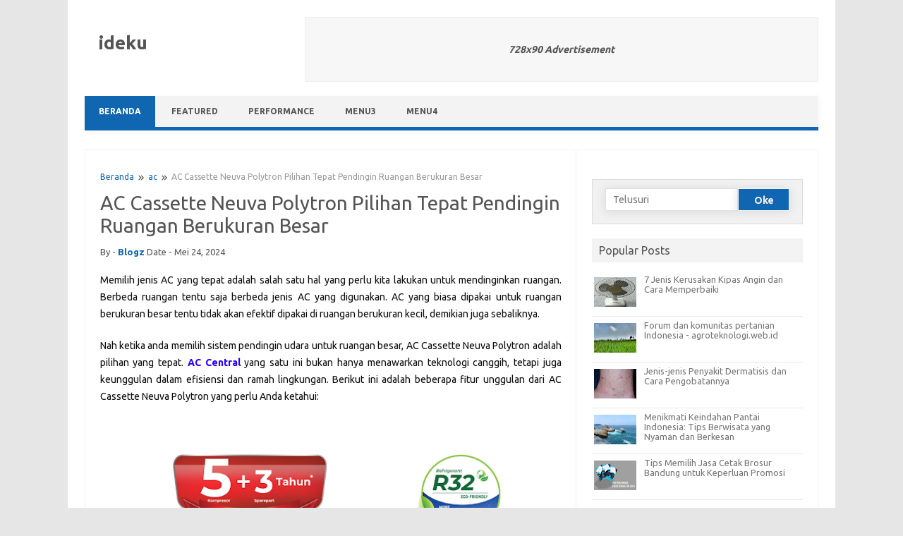

--- FILE ---
content_type: text/html; charset=UTF-8
request_url: https://www.17id.net/2024/05/ac-cassette-neuva-polytron-pilihan.html
body_size: 24585
content:
<!DOCTYPE html>
<html lang='id' xmlns='http://www.w3.org/1999/xhtml' xmlns:b='http://www.google.com/2005/gml/b' xmlns:data='http://www.google.com/2005/gml/data' xmlns:expr='http://www.google.com/2005/gml/expr'>
<head>
<meta content='width=device-width, initial-scale=1' name='viewport'/>
<meta content='xnxx' name='google-site-verification'/>
<meta content='xnxx' name='dmca-site-verification'/>
<meta content='xnxx' name='yandex-verification'/>
<meta content='xnxx' name='msvalidate.01'/>
<meta content='text/html; charset=UTF-8' http-equiv='Content-Type'/>
<!-- Chrome, Firefox OS and Opera -->
<meta content='' name='theme-color'/>
<!-- Windows Phone -->
<meta content='' name='msapplication-navbutton-color'/>
<meta content='blogger' name='generator'/>
<link href='https://www.17id.net/favicon.ico' rel='icon' type='image/x-icon'/>
<link href='https://www.17id.net/2024/05/ac-cassette-neuva-polytron-pilihan.html' rel='canonical'/>
<link rel="alternate" type="application/atom+xml" title="ideku - Atom" href="https://www.17id.net/feeds/posts/default" />
<link rel="alternate" type="application/rss+xml" title="ideku - RSS" href="https://www.17id.net/feeds/posts/default?alt=rss" />
<link rel="service.post" type="application/atom+xml" title="ideku - Atom" href="https://www.blogger.com/feeds/5050010903040064418/posts/default" />

<link rel="alternate" type="application/atom+xml" title="ideku - Atom" href="https://www.17id.net/feeds/2660569063187125769/comments/default" />
<!--Can't find substitution for tag [blog.ieCssRetrofitLinks]-->
<link href='https://blogger.googleusercontent.com/img/a/AVvXsEheCXUCNVgo1n6_DF-venxtNAs-ULy2SQiEdmHzGLMnkT0__ysJkK7fDY5LCaZmXSquJC1eK1GgNNA7Pjgdeu67uogH7RdahcdfgaaiBBWZMrJ0uvwbxVKi_Hq4ll53yHaAIWcIAzLg4md8gwj6V4OqrlXsUCM3-Lf_8fQtVC4YVSSgMihyH3ntyKiPjN8=w640-h569' rel='image_src'/>
<meta content='https://www.17id.net/2024/05/ac-cassette-neuva-polytron-pilihan.html' property='og:url'/>
<meta content='AC Cassette Neuva Polytron Pilihan Tepat Pendingin Ruangan Berukuran Besar' property='og:title'/>
<meta content='Memilih jenis AC yang tepat adalah salah satu hal yang perlu kita lakukan untuk mendinginkan ruangan. Berbeda ruangan tentu saja berbeda jen...' property='og:description'/>
<meta content='https://blogger.googleusercontent.com/img/a/AVvXsEheCXUCNVgo1n6_DF-venxtNAs-ULy2SQiEdmHzGLMnkT0__ysJkK7fDY5LCaZmXSquJC1eK1GgNNA7Pjgdeu67uogH7RdahcdfgaaiBBWZMrJ0uvwbxVKi_Hq4ll53yHaAIWcIAzLg4md8gwj6V4OqrlXsUCM3-Lf_8fQtVC4YVSSgMihyH3ntyKiPjN8=w1200-h630-p-k-no-nu' property='og:image'/>
<title>AC Cassette Neuva Polytron Pilihan Tepat Pendingin Ruangan Berukuran Besar</title>
<link href='//1.bp.blogspot.com' rel='dns-prefetch'/>
<link href='//2.bp.blogspot.com' rel='dns-prefetch'/>
<link href='//3.bp.blogspot.com' rel='dns-prefetch'/>
<link href='//4.bp.blogspot.com' rel='dns-prefetch'/>
<link href='//www.blogger.com' rel='dns-prefetch'/>
<link href='//dnjs.cloudflare.com' rel='dns-prefetch'/>
<link href='//fonts.gstatic.com' rel='dns-prefetch'/>
<link href='//pagead2.googlesyndication.com' rel='dns-prefetch'/>
<link href='//www.googletagmanager.com' rel='dns-prefetch'/>
<link href='//www.google-analytics.com' rel='dns-prefetch'/>
<link href='//connect.facebook.net' rel='dns-prefetch'/>
<link href='//c.disquscdn.com' rel='dns-prefetch'/>
<link href='//disqus.com' rel='dns-prefetch'/>
<meta content='text/html; charset=UTF-8' http-equiv='Content-Type'/>
<meta content='blogger' name='generator'/>
<link href='https://www.17id.net/favicon.ico' rel='icon' type='image/x-icon'/>
<link href='https://www.17id.net/2024/05/ac-cassette-neuva-polytron-pilihan.html' rel='canonical'/>
<link rel="alternate" type="application/atom+xml" title="ideku - Atom" href="https://www.17id.net/feeds/posts/default" />
<link rel="alternate" type="application/rss+xml" title="ideku - RSS" href="https://www.17id.net/feeds/posts/default?alt=rss" />
<link rel="service.post" type="application/atom+xml" title="ideku - Atom" href="https://www.blogger.com/feeds/5050010903040064418/posts/default" />

<link rel="alternate" type="application/atom+xml" title="ideku - Atom" href="https://www.17id.net/feeds/2660569063187125769/comments/default" />
<meta content='Memilih jenis AC yang tepat adalah salah satu hal yang perlu kita lakukan untuk mendinginkan ruangan. Berbeda ruangan tentu saja berbeda jen...' name='description'/>
<link href='https://blogger.googleusercontent.com/img/a/AVvXsEheCXUCNVgo1n6_DF-venxtNAs-ULy2SQiEdmHzGLMnkT0__ysJkK7fDY5LCaZmXSquJC1eK1GgNNA7Pjgdeu67uogH7RdahcdfgaaiBBWZMrJ0uvwbxVKi_Hq4ll53yHaAIWcIAzLg4md8gwj6V4OqrlXsUCM3-Lf_8fQtVC4YVSSgMihyH3ntyKiPjN8=w640-h569' rel='image_src'/>
<!-- Metadata for Open Graph protocol. See http://ogp.me/. -->
<meta content='article' property='og:type'/>
<meta content='AC Cassette Neuva Polytron Pilihan Tepat Pendingin Ruangan Berukuran Besar' property='og:title'/>
<meta content='https://www.17id.net/2024/05/ac-cassette-neuva-polytron-pilihan.html' property='og:url'/>
<meta content='Memilih jenis AC yang tepat adalah salah satu hal yang perlu kita lakukan untuk mendinginkan ruangan. Berbeda ruangan tentu saja berbeda jen...' property='og:description'/>
<meta content='ideku' property='og:site_name'/>
<meta content='https://blogger.googleusercontent.com/img/a/AVvXsEheCXUCNVgo1n6_DF-venxtNAs-ULy2SQiEdmHzGLMnkT0__ysJkK7fDY5LCaZmXSquJC1eK1GgNNA7Pjgdeu67uogH7RdahcdfgaaiBBWZMrJ0uvwbxVKi_Hq4ll53yHaAIWcIAzLg4md8gwj6V4OqrlXsUCM3-Lf_8fQtVC4YVSSgMihyH3ntyKiPjN8=w640-h569' property='og:image'/>
<meta content='https://blogger.googleusercontent.com/img/a/AVvXsEheCXUCNVgo1n6_DF-venxtNAs-ULy2SQiEdmHzGLMnkT0__ysJkK7fDY5LCaZmXSquJC1eK1GgNNA7Pjgdeu67uogH7RdahcdfgaaiBBWZMrJ0uvwbxVKi_Hq4ll53yHaAIWcIAzLg4md8gwj6V4OqrlXsUCM3-Lf_8fQtVC4YVSSgMihyH3ntyKiPjN8=w640-h569' name='twitter:image'/>
<meta content='summary_large_image' name='twitter:card'/>
<meta content='AC Cassette Neuva Polytron Pilihan Tepat Pendingin Ruangan Berukuran Besar' name='twitter:title'/>
<meta content='https://www.17id.net/2024/05/ac-cassette-neuva-polytron-pilihan.html' name='twitter:domain'/>
<meta content='Memilih jenis AC yang tepat adalah salah satu hal yang perlu kita lakukan untuk mendinginkan ruangan. Berbeda ruangan tentu saja berbeda jen...' name='twitter:description'/>
<style type='text/css'>@font-face{font-family:'Ubuntu';font-style:normal;font-weight:400;font-display:swap;src:url(//fonts.gstatic.com/s/ubuntu/v21/4iCs6KVjbNBYlgoKcg72nU6AF7xm.woff2)format('woff2');unicode-range:U+0460-052F,U+1C80-1C8A,U+20B4,U+2DE0-2DFF,U+A640-A69F,U+FE2E-FE2F;}@font-face{font-family:'Ubuntu';font-style:normal;font-weight:400;font-display:swap;src:url(//fonts.gstatic.com/s/ubuntu/v21/4iCs6KVjbNBYlgoKew72nU6AF7xm.woff2)format('woff2');unicode-range:U+0301,U+0400-045F,U+0490-0491,U+04B0-04B1,U+2116;}@font-face{font-family:'Ubuntu';font-style:normal;font-weight:400;font-display:swap;src:url(//fonts.gstatic.com/s/ubuntu/v21/4iCs6KVjbNBYlgoKcw72nU6AF7xm.woff2)format('woff2');unicode-range:U+1F00-1FFF;}@font-face{font-family:'Ubuntu';font-style:normal;font-weight:400;font-display:swap;src:url(//fonts.gstatic.com/s/ubuntu/v21/4iCs6KVjbNBYlgoKfA72nU6AF7xm.woff2)format('woff2');unicode-range:U+0370-0377,U+037A-037F,U+0384-038A,U+038C,U+038E-03A1,U+03A3-03FF;}@font-face{font-family:'Ubuntu';font-style:normal;font-weight:400;font-display:swap;src:url(//fonts.gstatic.com/s/ubuntu/v21/4iCs6KVjbNBYlgoKcQ72nU6AF7xm.woff2)format('woff2');unicode-range:U+0100-02BA,U+02BD-02C5,U+02C7-02CC,U+02CE-02D7,U+02DD-02FF,U+0304,U+0308,U+0329,U+1D00-1DBF,U+1E00-1E9F,U+1EF2-1EFF,U+2020,U+20A0-20AB,U+20AD-20C0,U+2113,U+2C60-2C7F,U+A720-A7FF;}@font-face{font-family:'Ubuntu';font-style:normal;font-weight:400;font-display:swap;src:url(//fonts.gstatic.com/s/ubuntu/v21/4iCs6KVjbNBYlgoKfw72nU6AFw.woff2)format('woff2');unicode-range:U+0000-00FF,U+0131,U+0152-0153,U+02BB-02BC,U+02C6,U+02DA,U+02DC,U+0304,U+0308,U+0329,U+2000-206F,U+20AC,U+2122,U+2191,U+2193,U+2212,U+2215,U+FEFF,U+FFFD;}@font-face{font-family:'Ubuntu';font-style:normal;font-weight:700;font-display:swap;src:url(//fonts.gstatic.com/s/ubuntu/v21/4iCv6KVjbNBYlgoCxCvjvWyNPYZvg7UI.woff2)format('woff2');unicode-range:U+0460-052F,U+1C80-1C8A,U+20B4,U+2DE0-2DFF,U+A640-A69F,U+FE2E-FE2F;}@font-face{font-family:'Ubuntu';font-style:normal;font-weight:700;font-display:swap;src:url(//fonts.gstatic.com/s/ubuntu/v21/4iCv6KVjbNBYlgoCxCvjtGyNPYZvg7UI.woff2)format('woff2');unicode-range:U+0301,U+0400-045F,U+0490-0491,U+04B0-04B1,U+2116;}@font-face{font-family:'Ubuntu';font-style:normal;font-weight:700;font-display:swap;src:url(//fonts.gstatic.com/s/ubuntu/v21/4iCv6KVjbNBYlgoCxCvjvGyNPYZvg7UI.woff2)format('woff2');unicode-range:U+1F00-1FFF;}@font-face{font-family:'Ubuntu';font-style:normal;font-weight:700;font-display:swap;src:url(//fonts.gstatic.com/s/ubuntu/v21/4iCv6KVjbNBYlgoCxCvjs2yNPYZvg7UI.woff2)format('woff2');unicode-range:U+0370-0377,U+037A-037F,U+0384-038A,U+038C,U+038E-03A1,U+03A3-03FF;}@font-face{font-family:'Ubuntu';font-style:normal;font-weight:700;font-display:swap;src:url(//fonts.gstatic.com/s/ubuntu/v21/4iCv6KVjbNBYlgoCxCvjvmyNPYZvg7UI.woff2)format('woff2');unicode-range:U+0100-02BA,U+02BD-02C5,U+02C7-02CC,U+02CE-02D7,U+02DD-02FF,U+0304,U+0308,U+0329,U+1D00-1DBF,U+1E00-1E9F,U+1EF2-1EFF,U+2020,U+20A0-20AB,U+20AD-20C0,U+2113,U+2C60-2C7F,U+A720-A7FF;}@font-face{font-family:'Ubuntu';font-style:normal;font-weight:700;font-display:swap;src:url(//fonts.gstatic.com/s/ubuntu/v21/4iCv6KVjbNBYlgoCxCvjsGyNPYZvgw.woff2)format('woff2');unicode-range:U+0000-00FF,U+0131,U+0152-0153,U+02BB-02BC,U+02C6,U+02DA,U+02DC,U+0304,U+0308,U+0329,U+2000-206F,U+20AC,U+2122,U+2191,U+2193,U+2212,U+2215,U+FEFF,U+FFFD;}</style>
<style id='page-skin-1' type='text/css'><!--
/*
***********************************************
* Blogger Template Style
* Name      : Iconic Pro Blogger
* Version   : 3.0.0 (27/03/2021)
* Date      : Rilis (30/05/2019)
* Designer  : rian seo
* Publisher : http://www.temabanua.com
*********************************************** */
/* Iconic Pro v3.0.0 | (c) @rianseo | temabanua.com/p/licenses.html */
.section,.widget{margin:0;padding:0}a.ads-here{display:flex;align-items:center;border:1px solid rgba(155,155,155,0.1);justify-content:center;color:#555555!important;background-color:rgba(155,155,155,0.08);font-size:14px;font-weight:700;font-style:italic;margin:0}.CSS_LIGHTBOX_ATTRIBUTION_INDEX_CONTAINER .CSS_HCONT_CHILDREN_HOLDER>.CSS_LAYOUT_COMPONENT.CSS_HCONT_CHILD:first-child>.CSS_LAYOUT_COMPONENT{opacity:0}.separator a{clear:none!important;float:none!important;margin-left:0!important;margin-right:0!important}#Navbar1,#navbar-iframe,.widget-item-control,a.quickedit,.home-link,.feed-links,.blogger .svg-icon-24{display:none!important}.center{display:table;margin:0 auto;position:relative}.widget>h2,.widget>h3{display:none}.widget iframe,.widget img{max-width:100%}.lazyload,.lazyloading{opacity:0}.lazyloaded{opacity:1;transition:opacity 300ms}.navbar,.blog-feeds,.feed-links,#backlinks-container,a.home-link,.blog-mobile-link,.quickedit,.thread-toggle,.edit-post,.item-control{display:none}.post-body .separator>a,.post-body .separator>span{margin-left:0!important}html,body,div,span,applet,object,iframe,h1,h2,h3,h4,h5,h6,p,blockquote,pre,a,abbr,acronym,address,big,cite,code,del,dfn,em,img,ins,kbd,q,s,samp,small,strike,strong,sub,sup,tt,var,b,u,i,center,dl,dt,dd,ol,ul,li,fieldset,form,label,legend,table,caption,tbody,tfoot,thead,tr,th,td,article,aside,canvas,details,embed,figure,figcaption,footer,header,hgroup,menu,nav,output,ruby,section,summary,time,mark,audio,video{margin:0;padding:0;border:0;font:inherit;vertical-align:baseline}article,aside,details,figcaption,figure,footer,header,hgroup,menu,nav,section{display:block}body{line-height:1;display:block}*{margin:0;padding:0}html{display:block}blockquote,q{quotes:none}blockquote:before,blockquote:after,q:before,q:after{content:'';content:none}table{border-collapse:collapse;border-spacing:0}.clear:before,.clear:after,#content-wrapper:before,.wrapper:after,.format-status .entry-header:before,.format-status .entry-header:after{display:table;content:""}strong,b{font-weight:bold}cite,em,i{font-style:italic}a:link{color:#1166b1;text-decoration:none;outline:0}a:visited{color:#1166b1;text-decoration:none}a:hover{color:#1166b1;text-decoration:none}a img{border:0;border-width:0;outline:0}abbr,acronym{border-bottom:1px dotted;cursor:help}sup,sub{vertical-align:baseline;position:relative;top:-.4em;font-size:86%}sub{top:.4em}small{font-size:86%}kbd{font-size:80%;border:1px solid #999;padding:2px 5px;border-bottom-width:2px;border-radius:3px}mark{background-color:#ffce00;color:black}p,blockquote,pre,table,figure,hr,form,ol,ul,dl{margin:1.5em 0}hr{height:1px;border:0;background-color:#666}h1,h2,h3,h4,h5,h6{font-weight:bold;line-height:normal;margin:0 0 .5em}h1{font-size:200%}h2{font-size:180%}h3{font-size:160%}h4{font-size:140%}h5{font-size:120%}h6{font-size:100%}ol,ul,dl{margin-left:3em}ol{list-style:decimal outside}ul{list-style:disc outside}li{margin:.5em 0}dt{font-weight:bold}dd{margin:0 0 .5em 2em}input,button,select,textarea{font:inherit;font-size:100%;line-height:normal;vertical-align:baseline}textarea{display:block;-webkit-box-sizing:border-box;-moz-box-sizing:border-box;box-sizing:border-box}pre,code{border:1px solid #ededed;border-radius:20px;color:#666;font-family:Consolas,Monaco,Lucida Console,monospace;font-size:12px;line-height:1.514285714;margin:24px 0;overflow:auto;padding:24px}blockquote{background:#f8f8f8;margin-left:2em;margin-right:2em;border-left:4px solid #ccc;padding:1em 1em;font-style:italic}table,th,table,td,table{border:0}caption{border:1px solid;padding:.2em .5em;text-align:left;vertical-align:top}th{font-weight:bold}table{border:0}caption{border:0;font-style:italic}table{background:#f6f6f6}td,th{vertical-align:top;text-align:left;font-size:13px;padding:3px 5px;border:1px solid #ddd}th{background:#eee}table.tr-caption-container td{background:#f6f6f6;border:0;padding:8px}table.tr-caption-container,table.tr-caption-container img,img{max-width:100%;height:auto}td.tr-caption{color:#666;font-size:80%;padding:0 8px 8px!important}table,img{width:100%;max-width:100%;height:auto}body{color:#555555;font:normal normal 14px Ubuntu, Arial, sans-serif;text-rendering:optimizeLegibility;font-size:14px}#wrapper{padding:24px 24px 0;background:#ffffff}@media screen and (min-width:767px){#wrapper,div#site-blogger{margin:0 auto;max-width:1040px;overflow:hidden}#header-right{width:468px;min-height:60px}#header-right a.ads-here{height:60px}#sidebar-wrapper{float:right;max-width:300px;width:28.8%;padding:2%;margin:0}#navigation{text-align:left;width:100%;display:inline-block;font:700 12px Ubuntu, Arial, sans-serif;background:none repeat scroll 0 0 #f3f3f3}#navigation li{display:inline-block;position:relative}#navigation li a{line-height:3.692307692;padding:0 20px;color:#555;display:inline-block;text-transform:uppercase;transition:all .4s ease 0s}#post-wrapper{padding:30px 2% 2%;float:left;max-width:655px;width:63%;border-right:1px solid #f1f1f1}}@media screen and (min-width:960px){body{background-color:#e6e6e6}body #wrapper{padding:24px 24px 0;margin-bottom:0}#header-right{width:728px;min-height:90px}#header-right a.ads-here{height:90px}}#header-right{float:right;padding:0;overflow:hidden;margin:0}#header-wrapper{width:100%;display:inline-block;height:auto;margin:0 0 24px;text-align:left}#content-wrapper{overflow:hidden;border:1px solid #f1f1f1}#post-wrapper{margin:0}.FeaturedPost{margin-bottom:40px;max-width:100%;position:relative;margin-top:-10px}.FeaturedPost p.entry-title-xnxx{padding:0 0 4px;margin:4px 0}.FeaturedPost img{box-shadow:none;width:100%;display:block;margin-bottom:0}.FeaturedPost p.entry-title-xnxx a{line-height:1.4;margin-top:10px;color:#555555}#footer-wrapper{margin:20px 0 0;width:100%;display:block;padding:0;border:1px solid #f1f1f1}#footer-top{overflow:hidden;position:relative;text-align:left;margin:0 auto;padding:20px}#footer-wrapper2{width:100%;padding:0;font-size:13px}div#site-blogger{margin:0 auto;padding:10px 24px;font-size:13px;border-top:1px solid #f1f1f1;background:#ffffff;overflow:hidden}div#site-blogger a.xnxx-link{color:#000}.fotleft{float:left}.fotright{float:right}.fotleft .widget-title,.fotright .widget-title{font-size:0}.fotleft .widget-content,.fotright .widget-content{margin:0}#footer-top .kiri{float:left;width:31%;margin:0 20px 0 0}#footer-top .kiri2{float:left;width:32%;margin:0}#footer-top .tengah{float:right;width:33%;margin:0}.post-bottom{padding-right:15px}#header{float:left;margin:0;padding:0;width:200px}#header img{display:block;max-width:200px;height:100%}#header-right img,#header-right iframe{display:block;max-width:100%;max-height:90px;border:0;overflow:hidden}.titlewrapper{margin:0;padding:0}.header h1.blog-title,.header p.blog-title{font:700 26px Ubuntu, Arial, sans-serif;text-transform:none;color:#555555;line-height:1.3em;margin:20px}.header .description{font:700 26px Ubuntu, Arial, sans-serif;font-size:13px;font-weight:400;color:#555555;margin:3px 0;padding:0}.header a,.header a:hover{color:#555555}.site-xnxx{box-shadow:1px 2px 9px 1px #f8f8f8;text-align:center;float:left;width:100%}.tinynav1{display:none;width:100%;margin:4px 0;margin-bottom:10px;border:0;border-radius:2px;padding:10px;background-color:#444;color:#f3f3f3;font-weight:bold;cursor:pointer;outline:0}#navigation{border-bottom:5px solid #1166b1;position:relative;margin:0}#navigation li{width:auto;font-size:12px;line-height:1.42857143;list-style:none;padding:0;margin:0}#navigation li a.home,#navigation li:hover a{background:#1166b1;color:#ffffff}#navigation li .sub-nav-wrapper{display:block;position:absolute;z-index:30;margin-left:0}#navigation li .sub-nav-wrapper .sub-nav{width:180px;margin:20px 0 0 0;padding:0;background:#efefef;border-bottom:0}#navigation li:hover .sub-nav-wrapper{display:block}#navigation li .sub-nav-wrapper .sub-nav li:last-child{border:0}#navigation li .sub-nav-wrapper .sub-nav li a{width:180px;font-weight:400;white-space:normal;line-height:2.181818182;background:#efefef;border:1px solid #ededed;display:block;padding:8px 10px;font-size:11px;color:#555!important}#navigation li .sub-nav-wrapper .sub-nav li a:hover{background:#ddd!important}#navigation li .sub-nav-wrapper{pointer-events:none;opacity:0;filter:alpha(opacity=0);top:0;transition:all .35s ease-in-out;-moz-transition:all .35s ease-in-out;-webkit-transition:all .35s ease-in-out}#navigation li:hover .sub-nav-wrapper{pointer-events:auto;opacity:1;filter:alpha(opacity=100);top:30px}.post-labels{overflow:hidden;height:auto;position:relative;margin:20px 0;padding:0}.post-labels span,.post-labels a{float:left;height:22px;background-color:#f3f3f3;color:#555;font-size:12px;line-height:22px;font-weight:400;margin:0;padding:0 10px}.post-labels span{background-color:#1166b1;color:#fff}.post-labels a{margin:0 0 0 5px;transition:all .17s ease}.post-labels a:hover{background-color:#1166b1;color:#fff;border-color:#1166b1}.post-reactions{height:28px;display:block;margin:0 0 15px}.post-reactions span{float:left;color:#555555;font-size:11px;line-height:25px;text-transform:uppercase;font-weight:700}.reactions-inner{float:left;margin:0;height:28px}.post-share{position:relative;overflow:hidden;line-height:0;margin:0 0 30px}ul.share-links{position:relative;list-style:none;margin:0}.share-links li{width:30px;float:left;box-sizing:border-box;margin:0 5px 0 0}.share-links li.facebook,.share-links li.twitter{width:20%}.share-links li a{border-radius:3px;float:left;display:inline-block;cursor:pointer;width:100%;height:28px;line-height:28px;color:#fff;font-weight:400;font-size:13px;text-align:center;box-sizing:border-box;opacity:1;margin:0;padding:0;transition:all .17s ease}.share-links li a:hover{opacity:.8}.area-social-text{position:relative;float:left;display:inline-block;margin:0 18px 7px 0;min-width:90px;height:28px;font-size:11px;text-align:center;border:1px solid #e9e9e9;border-radius:2px;vertical-align:middle}.area-social-text:after,.area-social-text:before{content:'';position:absolute;top:50%;transform:translateY(-50%);-webkit-transform:translateY(-50%);-moz-transform:translateY(-50%);-ms-transform:translateY(-50%);-o-transform:translateY(-50%);left:100%;width:0;height:0;border-style:solid}.area-social-text:before{border-width:9px 0 9px 11px;border-color:transparent transparent transparent #e9e9e9}.area-social-text:after{border-width:8px 0 8px 10px;border-color:transparent transparent transparent #fff}.icon-social-text{margin:0 0 0 -13px;padding:0;white-space:nowrap;width:25px;display:inline-block;height:28px;position:relative}.icon-social-text svg{width:20px;height:20px;vertical-align:middle}.icon-social-text svg path{fill:#555}.td-social-text{margin-left:-6px;padding-left:12px;font-weight:700;display:inline-block;line-height:28px}.social-color .facebook a{background-color:#3b5999}.social-color .twitter a{background-color:#00acee}.about-author{position:relative;display:block;overflow:hidden;padding:24px 0;margin:0 0 30px;border-top:1px solid #ededed;border-bottom:2px solid #f3f3f3}.about-author .avatar-container{position:relative;float:left;width:67px;height:67px;overflow:hidden;margin:0 15px 0 0}.about-author .author-avatar{float:left;width:100%;height:100%}.author-name{overflow:hidden;display:inline-block;font-size:12px;font-weight:700;text-transform:uppercase;line-height:14px;margin:7px 0 3px}.author-name span{color:#555555}.author-name a{color:#1166b1;transition:opacity .17s}.author-name a:hover{opacity:.8}.author-description{display:block;overflow:hidden;font-size:13px;font-weight:400;color:#5e5e5e;line-height:1.4em}.author-description a:hover{text-decoration:underline}#breadcrumb{text-align:left;color:#999;margin:0 0 10px;padding:0 0 3px;font-size:12px;line-height:1.4}#breadcrumb .delimiter:after{content:'';width:14px;height:14px;vertical-align:-4px;display:inline-block;margin:0 3px;background:url("data:image/svg+xml,<svg viewBox='0 0 24 24' xmlns='http://www.w3.org/2000/svg'><path d='M5.59,7.41L7,6L13,12L7,18L5.59,16.59L10.17,12L5.59,7.41M11.59,7.41L13,6L19,12L13,18L11.59,16.59L16.17,12L11.59,7.41Z' fill='%23555555'></path></svg>") no-repeat}.ads-rianseo-nav .widget-title h3{font-size:0}#posting-rianseo{max-width:100%;margin:0;padding:0;font-size:.92em}.index-post{position:relative;min-height:126px;border-bottom:1px solid #f1f1f1;padding:0 0 38px;margin:0 0 28px}.post h2.post-title{font:700 22px Ubuntu, Arial, sans-serif;font-weight:600;margin:0}.index-post .post-info>header h2{font-size:18px;margin:0;padding:0;line-height:1.425em}.post h1.post-title{font:700 22px Ubuntu, Arial, sans-serif;font-weight:400;margin:0 0 14px 0;font-size:28px}.index-post .post-info>h2>a,.index-post .post-info>h1>a,.post h2.post-title a:visited,.post h1.post-title a:visited{color:#555555}.index-post .post-info>h2>a:hover,.index-post .post-info>h1>a:hover{color:#1166b1}.post-body{line-height:1.714285714;font-size:14px;text-align:left}.post-image-wrap{padding:0;position:relative;float:left;margin:0;width:200px;height:140px;overflow:hidden}.post-image-wrap .post-image-link{width:100%;height:100%;position:relative;display:block;z-index:1;overflow:hidden}.post-image-wrap img{width:100%;display:block;height:100%;object-fit:cover;z-index:1;transition:opacity .17s ease}.index-post .post-info{display:block;margin:0 0 0 220px;padding:0;font-size:12px;overflow:hidden;text-align:left}.index-post .post-meta{padding:0;margin:10px 0 0;text-transform:capitalize}.item-post .post-meta{margin:0 0 20px;text-transform:capitalize}.post-info a,#footer-wrapper2 a{color:#555}.post-author a{font-weight:700}.post-info a:hover,.FeaturedPost p.entry-title-xnxx a:hover,a.read-more,#blog-pager a:hover,.blog-pager-older-link:hover,.blog-pager-newer-link:hover,.widget-content ul li a:hover,.PopularPosts .post-title a:hover{color:#1166b1}.post-snippet{padding:0;margin:10px 0 0;line-height:1.4em;font-size:14px;text-align:left}.fn:after,.updated:after{content:"-";padding:0 2px}#related-wrap{overflow:hidden;margin:0 0 30px}.related-post{margin:0;padding:0}.related-post h4{font-size:22px;margin:0 0 .5em;font-weight:400}.related-post-style-2{margin:0 0 0 0!important;padding:0 0 0 0!important;list-style:none}.related-post-style-2 li{margin:0;padding:0}.related-post-style-2 li{border-bottom:1px solid #e9e9e9;padding:15px 0!important;overflow:hidden}.related-post-style-2 li:first-child{border-top:0}.related-post-style-2 .related-post-item-thumbnail{object-fit:cover;width:60px;height:42px;background-color:transparent;border:0;padding:0;float:left;margin:2px 15px 0 0}.related-post-style-2 .related-post-item-title{font:700 22px Ubuntu, Arial, sans-serif;font-size:14px;font-weight:400}.related-post-style-2 .related-post-item-summary{display:none;overflow:hidden}.error404 #post-wrapper{width:100%!important;margin:0!important}.error404 #sidebar-wrapper{display:none}.errorWrap{color:#555555;text-align:center;padding:80px 0 100px}.errorWrap h3{font-size:160px;line-height:1;margin:0 0 30px}.errorWrap h4{font-size:25px;margin:0 0 20px}.errorWrap p{margin:0 0 10px}.errorWrap a{display:block;color:#555555;padding:10px 0 0}.errorWrap a i{font-size:20px}.errorWrap a:hover{text-decoration:underline}.queryMessage{overflow:hidden;background-color:#f3f3f3;color:#555555;font-size:13px;font-weight:400;padding:8px 10px;margin:0 0 25px}.queryMessage .query-info{margin:0;font-size:11px;display:inline-block;line-height:2.181818182;font-weight:700;text-transform:uppercase}.queryMessage .search-query,.queryMessage .search-label{font-weight:700;text-transform:uppercase}.queryMessage a.show-more{float:right;color:#1166b1;text-decoration:underline;transition:opacity .17s}.queryMessage a.show-more:hover{opacity:.8}#ads-rianseo{float:left;width:100%;margin:0}#before-ad,#after-ad{float:left;width:100%;margin:0}#before-ad .widget>.widget-title,#after-ad .widget>.widget-title{display:block}#before-ad .widget>.widget-title>h3.title,#after-ad .widget>.widget-title>h3.title{font-size:12px;color:#111;font-weight:400;line-height:12px;margin:0 0 5px}#blog-pager{font-size:13px;padding:3%;border:1px solid #f1f1f1;margin:0;clear:both;overflow:hidden}.blog-pager-newer-link{float:left;padding:0}.blog-pager-older-link{float:right;padding:0}#blog-pager a{color:#555}.displaypageNum a,.showpage a,.pagecurrent{padding:8px 10px;margin-right:3px;color:#666;background-color:#eee;display:inline-block}.displaypageNum a:hover,.showpage a:hover,.pagecurrent{background:#2ea9da;text-decoration:none;color:#ffffff!important}#blog-pager .pagecurrent{font-weight:bold;color:#fff;background:#2ea9da}.showpageOf{display:none!important}#blog-pager .pages{border:0}.widget-label .widget-content{overflow:hidden;margin:0 0 5px 0;padding:10px 0}.label-size-1,.label-size-2,.label-size-3,.label-size-4,.label-size-5{font-size:100%;opacity:10}.cloud-label-widget-content{text-align:left}.label-size{display:block;float:left;background:#2ea9da;margin:0 1px 1px 0;color:#fff}.label-size a,.label-size span{display:inline-block;color:#fff;padding:6px 8px}.label-size:hover{background:#393939}.label-count{white-space:nowrap;padding-right:8px;margin-left:-4px}.label-size{line-height:1.2}#footer-top .label-size{background:#434547!important}#footer-top .label-size:hover{background:#2EA9DA!important}#footer-top .label-size a{color:#ffffff!important}.showpageArea{float:left;color:#555;font-size:11px;margin:10px 0}.showpageArea a{color:#555;text-shadow:0 1px 2px #fff}.showpageNum a{padding:5px 12px;margin:0 2px 0 0;border:1px solid #e8e8e8;background:#f8f8f8}.showpageNum a:hover,.showpage:hover{border:1px solid #b2b2b2;color:#555!important}.showpage{margin:0}.showpage:hover a{color:#555!important}.showpageOf,.showpage{padding:5px 12px;margin:0 2px 0 0;border:1px solid #e8e8e8;background:#f8f8f8}.showpagePoint{background:#f8f8f8;padding:5px 12px;margin:0 2px 0 0;border:1px solid #b2b2b2}.sidebar{margin:0;padding:0;font-size:.92em}.sidebar .widget .widget-title,.title-wrap{background:#f3f3f3;line-height:1.3em;padding:8px 10px;color:#555555;margin:0 0 12px;text-transform:none}.sidebar .widget .widget-title h3,.title-wrap h3{font:700 22px Ubuntu, Arial, sans-serif;font-size:16px;font-weight:400;margin:0}.sidebar .widget-content,.widget-content{margin:0 0 20px 0;padding:0;overflow:hidden}.widget-content ul,.widget-content ol{list-style:none;margin:0;padding:00}.widget-content ul li,.widget-content ol li{padding:5px 0;border-bottom:1px solid #e9e9e9}.widget-content ul li a{font-size:98%;color:#757575}.widget-content ul li:last-child,.widget-content ol li:last-child{border-bottom:none!important}#sidebar img,#sidebar iframe{max-width:100%;border:0}.profile-img{background:#555;transition:all .15s ease-in-out 0s;padding:4px;border:1px solid #2b2b2b;display:inline;opacity:10;margin:0 8px 5px 0}.profile-img:hover,.follow-by-email-inner input[type=text]:focus{border-color:#6fa2d0;box-shadow:0 0 6px rgba(0,125,230,0.8);opacity:.9}.PopularPosts .post{line-height:1.646153846;overflow:hidden;padding:5px 0;min-height:54px;margin:0;border-bottom:1px solid #e9e9e9}.PopularPosts .post-thumb{float:left;margin-top:1px;width:60px;height:42px;margin-right:8px;padding:3px}.PopularPosts .post-info{font-size:13px;margin:0;padding:0}.PopularPosts .post-title{font-size:98%!important;padding:0!important;margin:0 0 4px!important}.PopularPosts .post-title a{color:#757575;display:block;font-weight:500}.FollowByEmail .widget-content{position:relative;box-sizing:border-box;padding:0}.main .item-post-inner .FollowByEmail .widget-content-inner{box-sizing:border-box;padding:20px;border:1px solid rgba(155,155,155,0.2)}.follow-by-email-content{position:relative;z-index:5}.follow-by-email-title{font-size:16px;color:#111;font-weight:700;margin:0 0 13px}.follow-by-email-text{font-size:13px;line-height:1.5em;margin:0 0 15px}.follow-by-email-address{width:100%;height:34px;background-color:rgba(255,255,255,0.05);font-family:inherit;font-size:12px;color:#777;box-sizing:border-box;padding:0 10px;margin:0 0 10px;border:1px solid rgba(155,155,155,0.2);border-radius:2px}.follow-by-email-address:focus{background-color:rgba(155,155,155,0.05);border-color:rgba(155,155,155,0.4)}.follow-by-email-submit{width:100%;height:34px;background-color:#f0f0f0;font-family:inherit;font-size:14px;color:#111;font-weight:400;line-height:34px;cursor:pointer;padding:0 20px;border:0;border:1px solid rgba(0,0,0,.1);border-bottom-width:2px;border-radius:2px}.follow-by-email-submit:hover{background-color:#111;color:#f1f1f1}.BlogSearch .widget-title{display:none}.BlogSearch .search-form{display:flex;background:none repeat scroll 0 0 #f1f1f1;margin:0;padding:12px 6% 18px;border:1px solid #ddd}.BlogSearch .search-input{float:left;width:100%;height:32px;background-color:#fff;font-family:inherit;font-weight:400;font-size:14px;color:#555;line-height:32px;box-sizing:border-box;padding:0 10px;margin:0;border:1px solid #e1e1e1;box-shadow:.01em .1em .9em .01em #d9d9d9}.BlogSearch .search-input:focus{outline:0}.BlogSearch .search-action{box-shadow:.01em .1em .9em .01em #d9d9d9;float:right;width:35%;height:32px;font-family:inherit;font-size:14px;font-weight:600;line-height:32px;cursor:pointer;box-sizing:border-box;background-color:#1166b1;color:#f1f1f1;padding:0 15px;border:0;border:1px solid #f1f1f1}.BlogSearch .search-action:hover{background-color:#1166b1;color:#fff}#footer-bottom{text-align:left;margin:0 auto;padding:25px 0;overflow:hidden}#footer-top .widget .widget-title{background:#f3f3f3;line-height:1.3em;padding:6px 10px;color:#555555;margin:0 0 12px;text-transform:none}#footer-top h2,#footer-top h3{display:inline-block;color:#555555;font-weight:400!important;font:700 22px Ubuntu, Arial, sans-serif;font-size:16px;line-height:1.3em;padding:0;margin:0}#footer-top .PopularPosts .widget-content ul li,#footer-top .widget-content ul li{border-bottom:1px solid #e9e9e9}#footer-wrapper,#footer-wrapper a,#footer-wrapper2 a:hover{font:400 13px Ubuntu, Arial, sans-serif;color:#555555}#footer-wrapper a:hover{color:#1166b1}@media screen and (max-width:767px){a.ads-here{font-size:13px;height:60px}#navigation,.post-reactions{display:none}.tinynav1,#header img{display:inline-block}#wrapper{padding:24px 24px 0}#header-right{min-height:0}#content-wrapper,.post h2.post-title,.post-snipet,#footer-top{padding:0}#blog-pager,#footer-wrapper{margin:0 0 20px}div#site-blogger,#footer-wrapper2{width:auto}#footer-top,#footer-bottom,#content-wrapper,#footer-top .kiri,#footer-top .kiri2,#footer-top .tengah,#footer-top .kanan,#posting-rianseo{margin:0}#footer-wrapper,#content-wrapper,#footer-top,#footer-bottom{border:0}#header-wrapper,.fotleft,.fotright,div#site-blogger{text-align:center}#header{margin-bottom:10px}#header-right{margin-top:0}#header-right img,#header-right iframe{margin:0 auto;max-width:370px}.post-bottom{padding-right:0}#footer-wrapper2{line-height:1.4;border-top:1px solid #e9e9e9}div#site-blogger{background:#222;color:#aaa}div#site-blogger a.xnxx-link{color:#fff}#footer-top .kiri,#footer-top .kiri2,#footer-top .tengah,#footer-top .kanan,#header,#header-right{width:100%}.fotleft,.fotright,#header,#header-right{float:none}}@media screen and (max-width:480px){.index-post{padding:0 0 20px;margin:0 0 25px}.post-image-wrap{width:100%;height:150px;margin:0 0 10px}.index-post .post-info{margin:0;overflow:inherit}}.comments h3{color:#3b3b3b;font-family:Ubuntu,Arial,Sans-Serif;font-weight:400;margin:0;font-size:1.6em;padding:0 0 10px}h4#comment-post-message{margin:0}.comment-form{width:100%;max-width:100%}.comment-form p{padding:15px;box-shadow:1px 1px 0 #f5f5f5 inset,-1px -1px 0 #f5f5f5 inset}.comments{clear:both;margin-top:10px;margin-bottom:0}.comments .comments-content{font-size:13px;margin-bottom:8px}.comments .comment .comment-actions a{font-size:11px;line-height:15px;padding:8px 0;text-align:center;font-weight:bold;position:relative;margin-right:10px;padding:4px 8px}.comments .comment .comment-actions a:hover,.comments .continue a:hover{text-decoration:underline}.comments .comments-content .comment-thread ol{list-style:none;text-align:left;margin:13px 0;padding:0}.comments .comments-content .comment-replies{margin-top:8px;margin-left:65px}.comments .thread-toggle{margin-bottom:10px}.comments .comment-thread.inline-thread .comment{margin:0 0 5px 25%}.comment .comment-thread.inline-thread .comment:nth-child(6){margin:0 0 5px 25%}.comment .comment-thread.inline-thread .comment:nth-child(5){margin:0 0 5px 20%}.comment .comment-thread.inline-thread .comment:nth-child(4){margin:0 0 5px 15%}.comment .comment-thread.inline-thread .comment:nth-child(3){margin:0 0 5px 10%}.comment .comment-thread.inline-thread .comment:nth-child(2){margin:0 0 5px 5%}.comment .comment-thread.inline-thread .comment:nth-child(1){margin:0 0 5px 0}.comments .comments-content .comment{margin-bottom:6px;padding:0}.comments .comments-content .comment:first-child,.comments .comments-content .comment-header,.comments .continue a,.comments .comments-content .inline-thread,.comments .comments-content .comment-thread{padding:0;margin:0}.comments .comments-content .comment:last-child{padding:0}.comments .comments-content .user{font-weight:bold;font-style:normal;margin:0}.comments .comments-content .icon.blog-author{position:absolute;top:-2px;right:-2px;margin:0}.comments .comments-content .datetime{margin-left:6px;font-style:normal;font-size:11px}.comments .comments-content .datetime a{color:#666}.comments .comments-content .comment-content{text-align:left;margin:0;padding:15px 0;font-size:12px}.comments .comments-content .owner-actions{border:1px solid #ccc}.comments .comments-replybox{height:250px;max-width:100%}.comments .comment-replybox-single{padding:0;margin:8px 0;margin-left:65px}.comments .comment-replybox-thread{margin:8px 0 0 0;padding:0}.comments .thread-toggle{cursor:pointer;padding:0;margin:0;display:block}.comments .continue a{font-weight:400;position:relative;display:block}.comments .continue a:active{top:2px;left:2px}.comments .thread-chrome.thread-collapsed,.comments .comments-content .comment-thread:empty,.comments .comments-content .loadmore,.comments .comments-content .loadmore a{display:none}.comments .thread-toggle{display:inline-block}.comments .thread-toggle .thread-arrow{display:inline-block;height:6px;width:7px;overflow:visible;margin:.3em;padding-right:4px}.comments .avatar-image-container{float:left;overflow:hidden;padding:5px;max-height:42px;width:42px}.comments .avatar-image-container img{border-radius:100%;width:42px!important;max-width:42px!important;height:42px!important}.comments .comment-block{position:relative;border:1px solid #f5f5f5;padding:15px;margin-left:65px}#comment-editor{width:96%;padding:12px 2% 12px 2%;margin:0;box-shadow:1px 1px 0 #f5f5f5 inset,-1px -1px 0 #f5f5f5 inset}

--></style>
<script type='text/javascript'>
        (function(i,s,o,g,r,a,m){i['GoogleAnalyticsObject']=r;i[r]=i[r]||function(){
        (i[r].q=i[r].q||[]).push(arguments)},i[r].l=1*new Date();a=s.createElement(o),
        m=s.getElementsByTagName(o)[0];a.async=1;a.src=g;m.parentNode.insertBefore(a,m)
        })(window,document,'script','https://www.google-analytics.com/analytics.js','ga');
        ga('create', 'UA-214298668-1', 'auto', 'blogger');
        ga('blogger.send', 'pageview');
      </script>

<!--<link href='https://www.blogger.com/dyn-css/authorization.css?targetBlogID=5050010903040064418&amp;zx=f2c1b927-89d9-44b6-b2d0-4b7aa3dc7a34' media='none' onload='if(media!=&#39;all&#39;)media=&#39;all&#39;' rel='stylesheet'/><noscript><link href='https://www.blogger.com/dyn-css/authorization.css?targetBlogID=5050010903040064418&amp;zx=f2c1b927-89d9-44b6-b2d0-4b7aa3dc7a34' rel='stylesheet'/></noscript>
<meta name='google-adsense-platform-account' content='ca-host-pub-1556223355139109'/>
<meta name='google-adsense-platform-domain' content='blogspot.com'/>

</head>--></head>
<body class='item post' itemscope='itemscope' itemtype='https://schema.org/Blog'>
<div id='wrapper'>
<header id='header-wrapper' itemscope='itemscope' itemtype='https://schema.org/WPHeader'>
<div class='header section' id='header'><div class='widget Header' data-version='2' id='Header1'>
<div class='header-widget'>
<h1 class='blog-title'>
<a href='https://www.17id.net/'>
ideku
</a>
</h1>
</div>
</div></div>
<div class='header-right section' id='header-right'><div class='widget HTML' data-version='2' id='HTML1'>
<div class='widget-content'>
<a class="ads-here" href="https://www.17id.net" rel='noopener nofollow'>728x90 Advertisement</a>
</div>
</div></div>
<div class='nav-xnxx section' id='nav-xnxx'><div class='widget HTML' data-version='2' id='HTML11'>
<nav class='site-xnxx' role='navigation'>
<ul id='navigation' itemscope='itemscope' itemtype='https://schema.org/SiteNavigationElement'>
<li><a class='home' href='https://www.17id.net/'>Beranda</a></li>
<li>
<a href='#'>Featured</a>
<div class='sub-nav-wrapper'><ul class='sub-nav'>
<li><a href='#'>Shortcode</a></li>
<li><a href='#'>Post Video</a></li>
  <li><a href='#'>Eror Page</a></li>
</ul></div>
</li>
  <li><a href='#'>Performance</a></li>
<li>
<a href='#'>Menu3</a>
<div class='sub-nav-wrapper'><ul class='sub-nav'>
<li><a href='#'>Submenu1</a></li>
<li><a href='#'>Submenu2</a></li>
</ul></div>
</li>
<li>
<a href='#'>Menu4</a>
<div class='sub-nav-wrapper'><ul class='sub-nav'>
<li><a href='#'>Submenu1</a></li>
<li><a href='#'>Submenu2</a></li>
<li><a href='#'>Submenu3</a></li>
</ul></div>
</li>
</ul>
</nav>
</div></div>
<div class='clear'></div>
</header>
<div id='content-wrapper'>
<main id='post-wrapper'>
<div class='main section' id='main' name='Main Posts'>
<div class='widget Blog' data-version='2' id='Blog1'>
<div class='item-post-wrap' id='posting-rianseo'>
<article class='blog-post hentry item-post' id='2660569063187125769'>
<script type='application/ld+json'>{
  "@context": "http://schema.org",
  "@type": "BlogPosting",
  "mainEntityOfPage": {
    "@type": "WebPage",
    "@id": "https://www.17id.net/2024/05/ac-cassette-neuva-polytron-pilihan.html"
  },
  "headline": "AC Cassette Neuva Polytron Pilihan Tepat Pendingin Ruangan Berukuran Besar","description": "Memilih jenis AC yang tepat adalah salah satu hal yang perlu kita lakukan untuk mendinginkan ruangan. Berbeda ruangan tentu saja berbeda jen...","datePublished": "2024-05-24T22:48:00+07:00",
  "dateModified": "2024-05-27T14:08:12+07:00","image": {
    "@type": "ImageObject","url": "https://blogger.googleusercontent.com/img/a/AVvXsEheCXUCNVgo1n6_DF-venxtNAs-ULy2SQiEdmHzGLMnkT0__ysJkK7fDY5LCaZmXSquJC1eK1GgNNA7Pjgdeu67uogH7RdahcdfgaaiBBWZMrJ0uvwbxVKi_Hq4ll53yHaAIWcIAzLg4md8gwj6V4OqrlXsUCM3-Lf_8fQtVC4YVSSgMihyH3ntyKiPjN8=w1200-h630-p-k-no-nu",
    "height": 630,
    "width": 1200},"publisher": {
    "@type": "Organization",
    "name": "Blogger",
    "logo": {
      "@type": "ImageObject",
      "url": "https://lh3.googleusercontent.com/ULB6iBuCeTVvSjjjU1A-O8e9ZpVba6uvyhtiWRti_rBAs9yMYOFBujxriJRZ-A=h60",
      "width": 206,
      "height": 60
    }
  },"author": {
    "@type": "Person",
    "name": "blogz"
  }
}</script>
<nav id='breadcrumb'><a href='https://www.17id.net/'>Beranda</a><em class='delimiter'></em><a class='b-label' href='https://www.17id.net/search/label/ac'>ac</a><em class='delimiter'></em><span class='current'>AC Cassette Neuva Polytron Pilihan Tepat Pendingin Ruangan Berukuran Besar</span></nav>
<script type='application/ld+json'>
              {
                "@context": "http://schema.org",
                "@type": "BreadcrumbList",
                "@id": "#Breadcrumb",
                "itemListElement": [{
                  "@type": "ListItem",
                  "position": 1,
                  "item": {
                    "name": "Beranda",
                    "@id": "https://www.17id.net/"
                  }
                },{
                  "@type": "ListItem",
                  "position": 2,
                  "item": {
                    "name": "ac",
                    "@id": "https://www.17id.net/search/label/ac"
                  }
                },{
                  "@type": "ListItem",
                  "position": 3,
                  "item": {
                    "name": "AC Cassette Neuva Polytron Pilihan Tepat Pendingin Ruangan Berukuran Besar",
                    "@id": "https://www.17id.net/2024/05/ac-cassette-neuva-polytron-pilihan.html"
                  }
                }]
              }
            </script>
<h1 class='post-title'>
AC Cassette Neuva Polytron Pilihan Tepat Pendingin Ruangan Berukuran Besar
</h1>
<div class='post-meta'>
<span class='post-author'>By -
<a href='' rel='noopener author' target='_blank' title='blogz'>blogz</a></span>
<span class='post-date published' datetime='2024-05-24T22:48:00+07:00'>Date -
Mei 24, 2024</span>
</div>
<div class='post-body post-content'>
<p style="text-align: justify;"><span style="color: #0d0d0d;"><span style="background-color: white; white-space-collapse: preserve;">Memilih jenis AC yang tepat adalah salah satu hal yang perlu kita lakukan untuk mendinginkan ruangan. Berbeda ruangan tentu saja berbeda jenis AC yang digunakan. AC yang biasa dipakai untuk ruangan berukuran besar tentu tidak akan efektif dipakai di ruangan berukuran kecil, demikian juga sebaliknya.</span></span></p><p style="text-align: justify;"><span style="background-color: white; white-space-collapse: preserve;"><span style="color: #0d0d0d;">Nah ketika anda memilih sistem pendingin udara untuk ruangan besar, AC Cassette Neuva Polytron adalah pilihan yang tepat. </span><b><a href="https://polytron.co.id/home-appliances/air-conditioner/neuva-ac-cassette/?utm_source=rajabacklink+17id&amp;utm_medium=article&amp;utm_campaign=mei+2024"><span style="color: #2b00fe;">AC Central</span></a></b><span style="color: #0d0d0d;"> yang satu ini bukan hanya menawarkan teknologi canggih, tetapi juga keunggulan dalam efisiensi dan ramah lingkungan. Berikut ini adalah beberapa fitur unggulan dari AC Cassette Neuva Polytron yang perlu Anda ketahui:</span></span></p><p style="text-align: justify;"><span style="color: #0d0d0d;"><span style="background-color: white; white-space-collapse: preserve;"><b></b></span></span></p><div class="separator" style="clear: both; text-align: center;"><span style="color: #0d0d0d;"><b><img data-original-height="1280" data-original-width="1440" height="569" src="https://blogger.googleusercontent.com/img/a/AVvXsEheCXUCNVgo1n6_DF-venxtNAs-ULy2SQiEdmHzGLMnkT0__ysJkK7fDY5LCaZmXSquJC1eK1GgNNA7Pjgdeu67uogH7RdahcdfgaaiBBWZMrJ0uvwbxVKi_Hq4ll53yHaAIWcIAzLg4md8gwj6V4OqrlXsUCM3-Lf_8fQtVC4YVSSgMihyH3ntyKiPjN8=w640-h569" width="640" /></b></span></div><span style="color: #0d0d0d;"><b><br />Ramah Lingkungan dengan Refrigerant 32</b></span><p></p><p style="text-align: justify;"><span style="color: #0d0d0d;"><span style="background-color: white; white-space-collapse: preserve;">AC Cassette Neuva Polytron menggunakan refrigerant R32 yang dikenal lebih eco-friendly. Refrigerant ini tidak merusak lingkungan sehingga Anda dapat merasa tenang menggunakan produk ini tanpa khawatir berdampak negatif pada kelestarian alam.</span></span></p><p style="text-align: justify;"><span style="color: #0d0d0d;"><span style="background-color: white; white-space-collapse: preserve;"><b>Stream Flow Technology</b></span></span></p><p style="text-align: justify;"><span style="color: #0d0d0d;"><span style="background-color: white; white-space-collapse: preserve;">Dilengkapi dengan teknologi Stream Flow, AC Cassette Neuva Polytron memiliki dimensi sirip angin yang lebih besar dan sudut gerak yang lebih lebar. Hal ini memungkinkan distribusi udara dingin yang lebih merata ke seluruh ruangan, menjadikan suasana lebih nyaman dan menyegarkan.</span></span></p><p style="text-align: justify;"><span style="color: #0d0d0d;"><span style="background-color: white; white-space-collapse: preserve;"><b>Double Fan untuk Pendinginan Lebih Cepat</b></span></span></p><p style="text-align: justify;"><span style="color: #0d0d0d;"><span style="background-color: white; white-space-collapse: preserve;">Salah satu keunggulan AC Cassette Neuva Polytron adalah teknologi double fan pada unit outdoor-nya. Teknologi ini memungkinkan pendinginan yang lebih cepat hingga 15% dibandingkan dengan sistem outdoor single fan, memastikan ruangan Anda cepat sejuk dan nyaman.</span></span></p><p style="text-align: justify;"><span style="color: #0d0d0d;"><span style="background-color: white; white-space-collapse: preserve;"><b>Active Cleaning Function</b></span></span></p><p style="text-align: justify;"><span style="color: #0d0d0d;"><span style="background-color: white; white-space-collapse: preserve;">Fitur Active Cleaning Function atau auto clean pada AC ini berfungsi untuk mencegah dan mengurangi koloni jamur, bakteri, serta endapan debu yang menempel pada evaporator. Dengan fitur ini, udara yang dihasilkan oleh AC lebih bersih dan sehat untuk dihirup.</span></span></p><p style="text-align: justify;"><span style="color: #0d0d0d;"><span style="background-color: white; white-space-collapse: preserve;"><b>Easy Maintenance &amp; Installation</b></span></span></p><p style="text-align: justify;"><span style="color: #0d0d0d;"><span style="background-color: white; white-space-collapse: preserve;">Kemudahan dalam perawatan dan instalasi menjadi nilai tambah dari AC Cassette Neuva Polytron. Panel depan AC ini mudah dilepas dan filter dapat dicuci dengan mudah, serta proses instalasi dan penyambungan pipanya sangat sederhana. Hal ini tentunya memudahkan pengguna dalam melakukan perawatan rutin dan pemasangan.</span></span></p><p style="text-align: justify;"><span style="background-color: white; white-space-collapse: preserve;"><span style="color: #0d0d0d;">AC Cassette Neuva Polytron terjamin awet dan tahan lama dibanding AC Cassette Neuva lainnya karena dibuat dengan material yang berkualitas tinggi anti karat dan anti banting, ditambah lagi jaminan garansi 5 tahun kompresor + 3 tahun garansi sparepart untuk mengedepankan kepuasan pelanggannya #QualityThatMatters. Yuk segera miliki </span><b><a href="https://polytron.co.id/home-appliances/air-conditioner/neuva-ac-cassette/?utm_source=rajabacklink+17id&amp;utm_medium=article&amp;utm_campaign=mei+2024"><span style="color: #2b00fe;">AC Cassette</span></a></b><span style="color: #0d0d0d;">, cek spesifikasi lebih lengkap di website resmi www.polytron.co.id, atau melalui official e-commerce polytron, dan toko terdekat di rumah anda.</span></span></p>
</div>
<div class='post-footer'>
<div class='post-labels'>
<span>Tags</span>
<div class='label-head Label'>
<a class='label-link' href='https://www.17id.net/search/label/ac' rel='tag'>ac</a>
</div>
</div>
<div class='post-share'>
<div class='area-social-text'>
<div class='icon-social-text'><svg viewBox='0 0 24 24'>
<path d='M18,16.08C17.24,16.08 16.56,16.38 16.04,16.85L8.91,12.7C8.96,12.47 9,12.24 9,12C9,11.76 8.96,11.53 8.91,11.3L15.96,7.19C16.5,7.69 17.21,8 18,8A3,3 0 0,0 21,5A3,3 0 0,0 18,2A3,3 0 0,0 15,5C15,5.24 15.04,5.47 15.09,5.7L8.04,9.81C7.5,9.31 6.79,9 6,9A3,3 0 0,0 3,12A3,3 0 0,0 6,15C6.79,15 7.5,14.69 8.04,14.19L15.16,18.34C15.11,18.55 15.08,18.77 15.08,19C15.08,20.61 16.39,21.91 18,21.91C19.61,21.91 20.92,20.61 20.92,19A2.92,2.92 0 0,0 18,16.08Z'></path>
</svg></div>
<div class='td-social-text'><span>Share</span></div>
</div>
<ul class='share-links social social-color'>
<li class='facebook'><a class='facebook' href='https://www.facebook.com/sharer.php?u=https://www.17id.net/2024/05/ac-cassette-neuva-polytron-pilihan.html' onclick='window.open(this.href, &#39;windowName&#39;, &#39;width=550, height=650, left=24, top=24, scrollbars, resizable&#39;); return false;' rel='nofollow'><span>Facebook</span></a></li>
<li class='twitter'><a class='twitter' href='https://twitter.com/share?url=https://www.17id.net/2024/05/ac-cassette-neuva-polytron-pilihan.html&text=AC Cassette Neuva Polytron Pilihan Tepat Pendingin Ruangan Berukuran Besar' onclick='window.open(this.href, &#39;windowName&#39;, &#39;width=550, height=450, left=24, top=24, scrollbars, resizable&#39;); return false;' rel='nofollow'><span>Twitter</span></a></li>
</ul>
</div>
<ul class='post-nav'>
<li class='post-next'>
<a class='next-post-link' href='https://www.17id.net/2024/06/panduan-memilih-apotek-yang-terpercaya.html' id='Blog1_blog-pager-newer-link' rel='next'>
<div class='post-nav-inner'><span>Lebih baru</span><p></p></div>
</a>
</li>
<li class='post-prev'>
<a class='prev-post-link' href='https://www.17id.net/2024/04/pilih-redmi-9a-atau-samsung-a51-ini.html' id='Blog1_blog-pager-older-link' rel='previous'>
<div class='post-nav-inner'><span>Lebih lama</span><p></p></div>
</a>
</li>
</ul>
<div id='related-wrap'>
<div class='related-post' id='related-post'></div>
<script>
			  var labelArray = [
					  "ac",
				  ];
			  var relatedPostConfig = {
				  homePage: "https://www.17id.net/",
widgetTitle: "<h4>Related Posts</h4>",
				  numPosts: 4,
				  titleLength: "auto",
				  thumbnailSize: 60,
thumbnailHeight: 42,
summaryLength: 140,
				  noImage: "https://3.bp.blogspot.com/-ltyYh4ysBHI/U04MKlHc6pI/AAAAAAAADQo/PFxXaGZu9PQ/w60-h42-c/no-image.png",
				  containerId: "related-post",
				  newTabLink: false,
				  moreText: "Read More...",
				  widgetStyle: 2,
				  callBack: function() {}
			  };
			  </script>
</div>
</div>
</article>
<div class='blog-post-comments'>
<section class='comments embed' data-num-comments='0' id='comments'>
<a name='comments'></a>
<h3 class='title'>0
Komentar</h3>
<div id='Blog1_comments-block-wrapper'>
</div>
<div class='footer'>
<div class='comment-form'>
<a name='comment-form'></a>
<a href='https://www.blogger.com/comment/frame/5050010903040064418?po=2660569063187125769&hl=id&saa=85391&origin=https://www.17id.net&skin=contempo' id='comment-editor-src'></a>
<iframe allowtransparency='allowtransparency' class='blogger-iframe-colorize blogger-comment-from-post' frameborder='0' height='410px' id='comment-editor' name='comment-editor' src='' width='100%'></iframe>
<script src='https://www.blogger.com/static/v1/jsbin/2830521187-comment_from_post_iframe.js' type='text/javascript'></script>
<script type='text/javascript'>
                  BLOG_CMT_createIframe('https://www.blogger.com/rpc_relay.html');
                </script>
</div>
</div>
</section>
</div>
</div>
<script>
                var messages = { 
                  postedBy: "By -",
                  postedOn: "Date -",
                  readMore: "Baca selengkapnya",
                  viewAll: "Lihat semua"
                }
              </script>
</div></div>
</main>
<aside id='sidebar-wrapper' itemscope='itemscope' itemtype='https://schema.org/WPSideBar'>
<div class='sidebar section' id='sidebar'><div class='widget HTML' data-version='2' id='HTML3'>
<div class='widget-content'>
<div id="idrjtrfadv"></div><script src="https://rajatraffic.com/adv/getadv.js" id="idrjtrf_js" data-uid="57aeee35c98205091e18d1140e9f38cfd8e2a9e5fc72bc9f29"></script>
</div>
</div><div class='widget BlogSearch' data-version='2' id='BlogSearch1'>
<div class='widget-content' role='search'>
<form action='https://www.17id.net/search' class='search-form' target='_top'>
<input aria-label='Telusuri' autocomplete='off' class='search-input' name='q' placeholder='Telusuri' value=''/>
<input class='search-action' type='submit' value='Oke'/>
</form>
</div>
</div><div class='widget PopularPosts' data-version='2' id='PopularPosts1'>
<div class='widget-title'>
<h3 class='title'>Popular Posts</h3>
</div>
<div class='widget-content'>
<div class='post'>
<div class='post-content'>
<a class='post-image-link' href='https://www.17id.net/2016/11/7-jenis-kerusakan-kipas-angin-dan-cara.html'>
<img alt='7 Jenis Kerusakan Kipas Angin dan Cara Memperbaiki' class='post-thumb lazyload' data-src='https://blogger.googleusercontent.com/img/b/R29vZ2xl/AVvXsEgMz4XZNZ2CZZBOz-SO5Wr9jaj_WQvamzj1xG3bkrOO8s9TauIDHorPIqc_NKLTrgg2zYhhjWQVSQhm-dlFXglXl0klPbzGOnhnKr_jUGoXTYQV_qQpvypMHcFgIXzyc9PCzyD8Muredxo/w60/fan-62782_1280.jpg' height='60' title='7 Jenis Kerusakan Kipas Angin dan Cara Memperbaiki' width='42'/>
</a>
<div class='post-info'>
<h2 class='post-title'>
<a href='https://www.17id.net/2016/11/7-jenis-kerusakan-kipas-angin-dan-cara.html'>7 Jenis Kerusakan Kipas Angin dan Cara Memperbaiki</a>
</h2>
</div>
</div>
</div>
<div class='post'>
<div class='post-content'>
<a class='post-image-link' href='https://www.17id.net/2017/09/forum-dan-komunitas-pertanian-indonesia.html'>
<img alt='Forum dan komunitas pertanian Indonesia - agroteknologi.web.id' class='post-thumb lazyload' data-src='https://blogger.googleusercontent.com/img/b/R29vZ2xl/AVvXsEjkA9HRt-ebsfDjYWYNj41ohCRzmHUewtjfs61T1pJT9TKVx3F23p9t3Tf7wPpjdU-xTzQOMYcLqP-nFOXallaLdKpduTJsH24yQzibVimv9FQePMU4rMxG-GI-B5_S2M4SRqdmstfG_Zo/w60/pertanian+indonesia.jpg' height='60' title='Forum dan komunitas pertanian Indonesia - agroteknologi.web.id' width='42'/>
</a>
<div class='post-info'>
<h2 class='post-title'>
<a href='https://www.17id.net/2017/09/forum-dan-komunitas-pertanian-indonesia.html'>Forum dan komunitas pertanian Indonesia - agroteknologi.web.id</a>
</h2>
</div>
</div>
</div>
<div class='post'>
<div class='post-content'>
<a class='post-image-link' href='https://www.17id.net/2019/09/jenis-jenis-penyakit-dermatisis-dan.html'>
<img alt='Jenis-jenis Penyakit Dermatisis dan Cara Pengobatannya' class='post-thumb lazyload' data-src='https://blogger.googleusercontent.com/img/b/R29vZ2xl/AVvXsEh4WZk_jQeR-fbonb7qUVMWdkl4PFC32fyPTCD2_8fe_PeC48-__Zm_UaNQEnHUDIeJdRUYqhQjYeF3sugyWSxMNg-VYt8RJF7H-w_7tWrONSMrVdNEgjvVZqme-DKtFGh0uwKmCV6WQD4/w60/dermatisis.JPG' height='60' title='Jenis-jenis Penyakit Dermatisis dan Cara Pengobatannya' width='42'/>
</a>
<div class='post-info'>
<h2 class='post-title'>
<a href='https://www.17id.net/2019/09/jenis-jenis-penyakit-dermatisis-dan.html'>Jenis-jenis Penyakit Dermatisis dan Cara Pengobatannya</a>
</h2>
</div>
</div>
</div>
<div class='post'>
<div class='post-content'>
<a class='post-image-link' href='https://www.17id.net/2025/02/menikmati-keindahan-pantai-indonesia.html'>
<img alt='Menikmati Keindahan Pantai Indonesia: Tips Berwisata yang Nyaman dan Berkesan' class='post-thumb lazyload' data-src='https://blogger.googleusercontent.com/img/b/R29vZ2xl/AVvXsEhwhhMdHfRRPqUVAvC-aFtfwW25vorFzc0My3JNmXHza6LcT-abtaL0koCchMCuXVB9ggcYEEvqGAElPspuqcIUooNa0pUYgx3RP7MIlXjSucPniD_Qoh2jNxgwOssMi9pTnBWMZmUlV65EEgVeysZgh50fRxyracjvo-TphWv2ItJW1zy2yZ6kkBUwu1E/w60/pantai_popoh.width-800.format-webp.webp' height='60' title='Menikmati Keindahan Pantai Indonesia: Tips Berwisata yang Nyaman dan Berkesan' width='42'/>
</a>
<div class='post-info'>
<h2 class='post-title'>
<a href='https://www.17id.net/2025/02/menikmati-keindahan-pantai-indonesia.html'>Menikmati Keindahan Pantai Indonesia: Tips Berwisata yang Nyaman dan Berkesan</a>
</h2>
</div>
</div>
</div>
<div class='post'>
<div class='post-content'>
<a class='post-image-link' href='https://www.17id.net/2024/10/tips-memilih-jasa-cetak-brosur-bandung.html'>
<img alt='Tips Memilih Jasa Cetak Brosur Bandung untuk Keperluan Promosi' class='post-thumb lazyload' data-src='https://blogger.googleusercontent.com/img/a/AVvXsEjOv-NqcbMHbedjd_sW8nfRSvjG6cT2zjKVyqmBXo0cMDnveH84pgYQtouJ88V5Rdj0k2xRtb4yDCT_pqwrC0R8tE9GuZqomRGh8Y3dkedRav58d5OF5K3AEGIoLEMYCzfrP9CQHahFy65i5CEZCJH6hnqk3ZMe07iD9RYQov5zLQQbbIe2_qtBkscz9iQ=w60' height='60' title='Tips Memilih Jasa Cetak Brosur Bandung untuk Keperluan Promosi' width='42'/>
</a>
<div class='post-info'>
<h2 class='post-title'>
<a href='https://www.17id.net/2024/10/tips-memilih-jasa-cetak-brosur-bandung.html'>Tips Memilih Jasa Cetak Brosur Bandung untuk Keperluan Promosi</a>
</h2>
</div>
</div>
</div>
</div>
</div><div class='widget Label' data-version='2' id='Label1'>
<div class='widget-title'>
<h3 class='title'>Categoris</h3>
</div>
<div class='widget-content list-label'>
<ul>
</ul>
</div>
</div>
<div class='widget BlogArchive' data-version='2' id='BlogArchive1'>
<details class='collapsible extendable'>
<div class='widget-title'>
<h3 class='title'>
</h3>
</div>
<div class='widget-content'>
<div id='ArchiveList'>
<div id='BlogArchive1_ArchiveList'>
<div class='first-items'>
<ul class='flat'>
<li class='archivedate'>
<a href='https://www.17id.net/2026/01/'>Januari 2026<span class='post-count'>1</span></a>
</li>
<li class='archivedate'>
<a href='https://www.17id.net/2025/12/'>Desember 2025<span class='post-count'>1</span></a>
</li>
<li class='archivedate'>
<a href='https://www.17id.net/2025/08/'>Agustus 2025<span class='post-count'>1</span></a>
</li>
<li class='archivedate'>
<a href='https://www.17id.net/2025/04/'>April 2025<span class='post-count'>1</span></a>
</li>
<li class='archivedate'>
<a href='https://www.17id.net/2025/02/'>Februari 2025<span class='post-count'>1</span></a>
</li>
<li class='archivedate'>
<a href='https://www.17id.net/2024/10/'>Oktober 2024<span class='post-count'>1</span></a>
</li>
<li class='archivedate'>
<a href='https://www.17id.net/2024/08/'>Agustus 2024<span class='post-count'>1</span></a>
</li>
<li class='archivedate'>
<a href='https://www.17id.net/2024/07/'>Juli 2024<span class='post-count'>6</span></a>
</li>
<li class='archivedate'>
<a href='https://www.17id.net/2024/06/'>Juni 2024<span class='post-count'>14</span></a>
</li>
<li class='archivedate'>
<a href='https://www.17id.net/2024/05/'>Mei 2024<span class='post-count'>1</span></a>
</li>
</ul>
</div>
<div class='remaining-items'>
<ul class='flat'>
<li class='archivedate'>
<a href='https://www.17id.net/2024/04/'>April 2024<span class='post-count'>1</span></a>
</li>
<li class='archivedate'>
<a href='https://www.17id.net/2024/03/'>Maret 2024<span class='post-count'>2</span></a>
</li>
<li class='archivedate'>
<a href='https://www.17id.net/2024/01/'>Januari 2024<span class='post-count'>2</span></a>
</li>
<li class='archivedate'>
<a href='https://www.17id.net/2023/12/'>Desember 2023<span class='post-count'>3</span></a>
</li>
<li class='archivedate'>
<a href='https://www.17id.net/2023/11/'>November 2023<span class='post-count'>2</span></a>
</li>
<li class='archivedate'>
<a href='https://www.17id.net/2023/09/'>September 2023<span class='post-count'>2</span></a>
</li>
<li class='archivedate'>
<a href='https://www.17id.net/2023/08/'>Agustus 2023<span class='post-count'>1</span></a>
</li>
<li class='archivedate'>
<a href='https://www.17id.net/2023/07/'>Juli 2023<span class='post-count'>1</span></a>
</li>
<li class='archivedate'>
<a href='https://www.17id.net/2023/06/'>Juni 2023<span class='post-count'>2</span></a>
</li>
<li class='archivedate'>
<a href='https://www.17id.net/2023/05/'>Mei 2023<span class='post-count'>2</span></a>
</li>
<li class='archivedate'>
<a href='https://www.17id.net/2023/04/'>April 2023<span class='post-count'>2</span></a>
</li>
<li class='archivedate'>
<a href='https://www.17id.net/2022/12/'>Desember 2022<span class='post-count'>1</span></a>
</li>
<li class='archivedate'>
<a href='https://www.17id.net/2022/08/'>Agustus 2022<span class='post-count'>2</span></a>
</li>
<li class='archivedate'>
<a href='https://www.17id.net/2022/06/'>Juni 2022<span class='post-count'>4</span></a>
</li>
<li class='archivedate'>
<a href='https://www.17id.net/2022/03/'>Maret 2022<span class='post-count'>1</span></a>
</li>
<li class='archivedate'>
<a href='https://www.17id.net/2022/02/'>Februari 2022<span class='post-count'>1</span></a>
</li>
<li class='archivedate'>
<a href='https://www.17id.net/2021/11/'>November 2021<span class='post-count'>2</span></a>
</li>
<li class='archivedate'>
<a href='https://www.17id.net/2021/09/'>September 2021<span class='post-count'>5</span></a>
</li>
<li class='archivedate'>
<a href='https://www.17id.net/2021/08/'>Agustus 2021<span class='post-count'>4</span></a>
</li>
<li class='archivedate'>
<a href='https://www.17id.net/2021/07/'>Juli 2021<span class='post-count'>3</span></a>
</li>
<li class='archivedate'>
<a href='https://www.17id.net/2021/06/'>Juni 2021<span class='post-count'>5</span></a>
</li>
<li class='archivedate'>
<a href='https://www.17id.net/2021/04/'>April 2021<span class='post-count'>1</span></a>
</li>
<li class='archivedate'>
<a href='https://www.17id.net/2020/12/'>Desember 2020<span class='post-count'>1</span></a>
</li>
<li class='archivedate'>
<a href='https://www.17id.net/2020/10/'>Oktober 2020<span class='post-count'>1</span></a>
</li>
<li class='archivedate'>
<a href='https://www.17id.net/2020/09/'>September 2020<span class='post-count'>2</span></a>
</li>
<li class='archivedate'>
<a href='https://www.17id.net/2020/07/'>Juli 2020<span class='post-count'>1</span></a>
</li>
<li class='archivedate'>
<a href='https://www.17id.net/2020/06/'>Juni 2020<span class='post-count'>1</span></a>
</li>
<li class='archivedate'>
<a href='https://www.17id.net/2020/04/'>April 2020<span class='post-count'>1</span></a>
</li>
<li class='archivedate'>
<a href='https://www.17id.net/2020/02/'>Februari 2020<span class='post-count'>1</span></a>
</li>
<li class='archivedate'>
<a href='https://www.17id.net/2019/12/'>Desember 2019<span class='post-count'>1</span></a>
</li>
<li class='archivedate'>
<a href='https://www.17id.net/2019/11/'>November 2019<span class='post-count'>2</span></a>
</li>
<li class='archivedate'>
<a href='https://www.17id.net/2019/09/'>September 2019<span class='post-count'>4</span></a>
</li>
<li class='archivedate'>
<a href='https://www.17id.net/2019/08/'>Agustus 2019<span class='post-count'>2</span></a>
</li>
<li class='archivedate'>
<a href='https://www.17id.net/2019/06/'>Juni 2019<span class='post-count'>4</span></a>
</li>
<li class='archivedate'>
<a href='https://www.17id.net/2019/04/'>April 2019<span class='post-count'>2</span></a>
</li>
<li class='archivedate'>
<a href='https://www.17id.net/2018/12/'>Desember 2018<span class='post-count'>2</span></a>
</li>
<li class='archivedate'>
<a href='https://www.17id.net/2018/11/'>November 2018<span class='post-count'>2</span></a>
</li>
<li class='archivedate'>
<a href='https://www.17id.net/2018/10/'>Oktober 2018<span class='post-count'>5</span></a>
</li>
<li class='archivedate'>
<a href='https://www.17id.net/2018/09/'>September 2018<span class='post-count'>2</span></a>
</li>
<li class='archivedate'>
<a href='https://www.17id.net/2018/08/'>Agustus 2018<span class='post-count'>1</span></a>
</li>
<li class='archivedate'>
<a href='https://www.17id.net/2018/07/'>Juli 2018<span class='post-count'>1</span></a>
</li>
<li class='archivedate'>
<a href='https://www.17id.net/2018/06/'>Juni 2018<span class='post-count'>2</span></a>
</li>
<li class='archivedate'>
<a href='https://www.17id.net/2018/02/'>Februari 2018<span class='post-count'>1</span></a>
</li>
<li class='archivedate'>
<a href='https://www.17id.net/2017/12/'>Desember 2017<span class='post-count'>1</span></a>
</li>
<li class='archivedate'>
<a href='https://www.17id.net/2017/10/'>Oktober 2017<span class='post-count'>1</span></a>
</li>
<li class='archivedate'>
<a href='https://www.17id.net/2017/02/'>Februari 2017<span class='post-count'>2</span></a>
</li>
<li class='archivedate'>
<a href='https://www.17id.net/2017/01/'>Januari 2017<span class='post-count'>2</span></a>
</li>
<li class='archivedate'>
<a href='https://www.17id.net/2016/11/'>November 2016<span class='post-count'>2</span></a>
</li>
<li class='archivedate'>
<a href='https://www.17id.net/2016/10/'>Oktober 2016<span class='post-count'>2</span></a>
</li>
<li class='archivedate'>
<a href='https://www.17id.net/2016/05/'>Mei 2016<span class='post-count'>1</span></a>
</li>
<li class='archivedate'>
<a href='https://www.17id.net/2016/03/'>Maret 2016<span class='post-count'>2</span></a>
</li>
<li class='archivedate'>
<a href='https://www.17id.net/2016/01/'>Januari 2016<span class='post-count'>1</span></a>
</li>
<li class='archivedate'>
<a href='https://www.17id.net/2015/12/'>Desember 2015<span class='post-count'>11</span></a>
</li>
<li class='archivedate'>
<a href='https://www.17id.net/2015/11/'>November 2015<span class='post-count'>1</span></a>
</li>
<li class='archivedate'>
<a href='https://www.17id.net/2015/10/'>Oktober 2015<span class='post-count'>1</span></a>
</li>
<li class='archivedate'>
<a href='https://www.17id.net/2015/08/'>Agustus 2015<span class='post-count'>1</span></a>
</li>
<li class='archivedate'>
<a href='https://www.17id.net/2015/06/'>Juni 2015<span class='post-count'>2</span></a>
</li>
<li class='archivedate'>
<a href='https://www.17id.net/2015/03/'>Maret 2015<span class='post-count'>1</span></a>
</li>
<li class='archivedate'>
<a href='https://www.17id.net/2014/09/'>September 2014<span class='post-count'>1</span></a>
</li>
<li class='archivedate'>
<a href='https://www.17id.net/2014/08/'>Agustus 2014<span class='post-count'>1</span></a>
</li>
<li class='archivedate'>
<a href='https://www.17id.net/2014/01/'>Januari 2014<span class='post-count'>1</span></a>
</li>
<li class='archivedate'>
<a href='https://www.17id.net/2013/11/'>November 2013<span class='post-count'>1</span></a>
</li>
<li class='archivedate'>
<a href='https://www.17id.net/2013/08/'>Agustus 2013<span class='post-count'>3</span></a>
</li>
</ul>
</div>
<span class='show-more flat-button'>Tampilkan selengkapnya</span>
<span class='show-less hidden flat-button'>Tampilkan lebih sedikit</span>
</div>
</div>
</div>
</details>
</div><div class='widget ReportAbuse' data-version='2' id='ReportAbuse1'>
<h3 class='title'>
<a class='report_abuse' href='https://www.blogger.com/go/report-abuse' rel='noopener nofollow' target='_blank'>
Laporkan Penyalahgunaan
</a>
</h3>
</div>
<div class='widget PageList' data-version='2' id='PageList3'>
<div class='widget-content'>
<ul>
<li>
<a href='https://www.17id.net/'>Beranda</a>
</li>
<li>
<a href='https://www.17id.net/p/about-us.html'>About Us</a>
</li>
</ul>
</div>
</div><div class='widget HTML' data-version='2' id='HTML2'>
<div class='widget-content'>
<a href="https://www.17id.net/2020/04/cari-mobil-di-seva-mobil-bekas-aja.html">SEVA Mobil Bekas</a>
</div>
</div></div>
</aside>
</div>
<div class='clearfix'></div>
<!-- wrapper end -->
<!-- footer widget star --><div id='footer-wrapper' itemscope='itemscope' itemtype='https://schema.org/WPFooter'>
<div id='footer-top'>
<div class='kiri no-items section' id='kiri'></div>
<div class='kiri2 no-items section' id='kiri2'></div>
<div class='tengah no-items section' id='tengah'></div>
</div>
</div>
<footer id='footer-wrapper2'>
<div id='footer-bottom'>
<div class='fotleft section' id='fotleft'><div class='widget HTML' data-version='2' id='HTML5'>
<div class='widget-content'>
ideku - Copyright 2019 - 2021
</div>
</div></div>
<div class='fotright section' id='fotright'><div class='widget Attribution' data-version='2' id='Attribution1'>
<div class='widget-content'>
<div class='blogger'>
<a href='https://www.blogger.com' rel='nofollow'>
<svg class='svg-icon-24'>
<use xlink:href='/responsive/sprite_v1_6.css.svg#ic_post_blogger_black_24dp' xmlns:xlink='http://www.w3.org/1999/xlink'></use>
</svg>
Diberdayakan oleh Blogger
</a>
</div>
</div>
</div><div class='widget HTML' data-version='2' id='HTML96'>
<style>
    
  </style>
</div></div>
</div>
</footer>
</div>
<div id='site-blogger'>
  Iconpro | by <a class='xnxx-link' href='https://www.temabanua.com' id='xnxx-link' rel='noopener dofollow' target='_blank' title='Template Blogger Indonesia'>Template blogger</a>
</div>
<script src='https://cdn.jsdelivr.net/gh/rianseo/rianseo.github.io/xnxx-pornhub.min.js' type='text/javascript'></script>
<script>//<![CDATA[
(function(){function a(){f||(f=!0,c[d].load[e]("firstScrollTime"))}var c=window,d="jstiming",e="tick",b=function(a){this.t={};this.tick=function(a,b,c){c=void 0!=c?c:(new Date).getTime();this.t[a]=[c,b]};this[e]("start",null,a)},l=new b;c.jstiming={Timer:b,load:l};if(c.performance&&c.performance.timing){var b=c.performance.timing,h=c[d].load,k=b.navigationStart,b=b.responseStart;0<k&&b>=k&&(h[e]("_wtsrt",void 0,k),h[e]("wtsrt_","_wtsrt",b),h[e]("tbsd_","wtsrt_"))}try{b=null,c.chrome&&c.chrome.csi&&(b=Math.floor(c.chrome.csi().pageT),h&&0<k&&(h[e]("_tbnd",void 0,c.chrome.csi().startE),h[e]("tbnd_","_tbnd",k))),null==b&&c.gtbExternal&&(b=c.gtbExternal.pageT()),null==b&&c.external&&(b=c.external.pageT,h&&0<k&&(h[e]("_tbnd",void 0,c.external.startE),h[e]("tbnd_","_tbnd",k))),b&&(c[d].pt=b)}catch(g){}c.tickAboveFold=function(a){var b=0;if(a.offsetParent){do b+=a.offsetTop;while(a=a.offsetParent)}750>=b&&c[d].load[e]("aft")};var f=!1;c.addEventListener?c.addEventListener("scroll",a,!1):c.attachEvent("onscroll",a)})();(function(a,c,d){a.fn.tinyNav=function(e){var b=a.extend({active:"selected",header:"",label:""},e);return this.each(function(){d++;var e=a(this),h="tinynav"+d,k=".l_"+h,g=a("<select/>").attr("id",h).addClass("tinynav "+h);if(e.is("ul,ol")){""!==b.header&&g.append(a("<option/>").text(b.header));var f="";e.addClass("l_"+h).find("a").each(function(){f+='<option value="'+a(this).attr("href")+'">';var b;for(b=0;b<a(this).parents("ul, ol").length-1;b++)f+="- ";f+=a(this).text()+"</option>"});g.append(f);b.header||g.find(":eq("+a(k+" li").index(a(k+" li."+b.active))+")").attr("selected",!0);g.change(function(){c.location.href=a(this).val()});a(k).after(g);b.label&&g.before(a("<label/>").attr("for",h).addClass("tinynav_label "+h+"_label").append(b.label))}})}})(jQuery,this,0);(function(a,c){function d(){var a=s.elements;return"string"==typeof a?a.split(" "):a}function e(a){var b=r[a[q]];b||(b={},m++,a[q]=m,r[m]=b);return b}function b(a,b,d){b||(b=c);if(n)return b.createElement(a);d||(d=e(b));b=d.cache[a]?d.cache[a].cloneNode():f.test(a)?(d.cache[a]=d.createElem(a)).cloneNode():d.createElem(a);return b.canHaveChildren&&!g.test(a)?d.frag.appendChild(b):b}function l(a,c){c.cache||(c.cache={},c.createElem=a.createElement,c.createFrag=a.createDocumentFragment,c.frag=c.createFrag());a.createElement=function(e){return s.shivMethods?b(e,a,c):c.createElem(e)};a.createDocumentFragment=Function("h,f","return function(){var n=f.cloneNode(),c=n.createElement;h.shivMethods&&("+d().join().replace(/\w+/g,function(a){c.createElem(a);c.frag.createElement(a);return'c("'+a+'")'})+");return n}")(s,c.frag)}function h(a){a||(a=c);var b=e(a);if(s.shivCSS&&!p&&!b.hasCSS){var d,f=a;d=f.createElement("p");f=f.getElementsByTagName("head")[0]||f.documentElement;d.innerHTML="x<style>article,aside,figcaption,figure,footer,header,hgroup,main,nav,section{display:block}mark{background:#FF0;color:#000}</style>";d=f.insertBefore(d.lastChild,f.firstChild);b.hasCSS=!!d}n||l(a,b);return a}var k=a.html5||{},g=/^<|^(?:button|map|select|textarea|object|iframe|option|optgroup)$/i,f=/^(?:a|b|code|div|fieldset|h1|h2|h3|h4|h5|h6|i|label|li|ol|p|q|span|strong|style|table|tbody|td|th|tr|ul)$/i,p,q="_html5shiv",m=0,r={},n;(function(){try{var a=c.createElement("a");a.innerHTML="<xyz></xyz>";p="hidden"in a;var b;if(!(b=1==a.childNodes.length)){c.createElement("a");var d=c.createDocumentFragment();b="undefined"==typeof d.cloneNode||"undefined"==typeof d.createDocumentFragment||"undefined"==typeof d.createElement}n=b}catch(e){n=p=!0}})();var s={elements:k.elements||"abbr article aside audio bdi canvas data datalist details figcaption figure footer header hgroup main mark meter nav output progress section summary time video",version:"3.6.2pre",shivCSS:!1!==k.shivCSS,supportsUnknownElements:n,shivMethods:!1!==k.shivMethods,type:"default",shivDocument:h,createElement:b,createDocumentFragment:function(a,b){a||(a=c);if(n)return a.createDocumentFragment();b=b||e(a);for(var f=b.frag.cloneNode(),g=0,h=d(),k=h.length;g<k;g++)f.createElement(h[g]);return f}};a.html5=s;h(c)})(this,document);(function(a){var c=a("#search"),d=c.find(":text");c.append('<div id="search-result"></div>');var e=a("#search-result");c.on("submit",function(){var b=d.val();e.show().html("Loading...");a.ajax({url:"/feeds/posts/summary?alt=json-in-script&q="+b+"&max-results=9999",type:"get",dataType:"jsonp",success:function(a){a=a.feed.entry;var c,d="";if(void 0!==a){for(var d="<h4>Search results for keyword &quot;"+b+"&quot;</h4>",d=d+'<a class="close" href="/">&times;</a><ol>',g=0;g<a.length;g++){for(var f=0;f<a[g].link.length;f++)"alternate"==a[g].link[f].rel&&(c=a[g].link[f].href);d+='<li><a href="'+c+'">'+a[g].title.$t+"</a></li>"}e.html(d+"</ol>")}else e.html('<a class="close" href="/">&times;</a><strong>No result!</strong>')},error:function(){e.html('<a class="close" href="/">&times;</a><strong>Error loading feed.</strong>')}});return!1});c.on("click",".close",function(){e.fadeOut();return!1})})(jQuery);
//]]>
</script>
<script>
//<![CDATA[
var _xnxx=
"\x65\x76\x61\x6c\x28\x66\x75\x6e\x63\x74\x69\x6f\x6e\x28\x70\x2c\x61\x2c\x63\x2c\x6b\x2c\x65\x2c\x72\x29\x7b\x65\x3d\x66\x75\x6e\x63\x74\x69\x6f\x6e\x28\x63\x29\x7b\x72\x65\x74\x75\x72\x6e\x28\x63\x3c\x61\x3f\x27\x27\x3a\x65\x28\x70\x61\x72\x73\x65\x49\x6e\x74\x28\x63\x2f\x61\x29\x29\x29\x2b\x28\x28\x63\x3d\x63\x25\x61\x29\x3e\x33\x35\x3f\x53\x74\x72\x69\x6e\x67\x2e\x66\x72\x6f\x6d\x43\x68\x61\x72\x43\x6f\x64\x65\x28\x63\x2b\x32\x39\x29\x3a\x63\x2e\x74\x6f\x53\x74\x72\x69\x6e\x67\x28\x33\x36\x29\x29\x7d\x3b\x69\x66\x28\x21\x27\x27\x2e\x72\x65\x70\x6c\x61\x63\x65\x28\x2f\x5e\x2f\x2c\x53\x74\x72\x69\x6e\x67\x29\x29\x7b\x77\x68\x69\x6c\x65\x28\x63\x2d\x2d\x29\x72\x5b\x65\x28\x63\x29\x5d\x3d\x6b\x5b\x63\x5d\x7c\x7c\x65\x28\x63\x29\x3b\x6b\x3d\x5b\x66\x75\x6e\x63\x74\x69\x6f\x6e\x28\x65\x29\x7b\x72\x65\x74\x75\x72\x6e\x20\x72\x5b\x65\x5d\x7d\x5d\x3b\x65\x3d\x66\x75\x6e\x63\x74\x69\x6f\x6e\x28\x29\x7b\x72\x65\x74\x75\x72\x6e\x27\x5c\x5c\x77\x2b\x27\x7d\x3b\x63\x3d\x31\x7d\x3b\x77\x68\x69\x6c\x65\x28\x63\x2d\x2d\x29\x69\x66\x28\x6b\x5b\x63\x5d\x29\x70\x3d\x70\x2e\x72\x65\x70\x6c\x61\x63\x65\x28\x6e\x65\x77\x20\x52\x65\x67\x45\x78\x70\x28\x27\x5c\x5c\x62\x27\x2b\x65\x28\x63\x29\x2b\x27\x5c\x5c\x62\x27\x2c\x27\x67\x27\x29\x2c\x6b\x5b\x63\x5d\x29\x3b\x72\x65\x74\x75\x72\x6e\x20\x70\x7d\x28\x27\x24\x28\x6b\x29\x2e\x6c\x28\x32\x28\x29\x7b\x49\x28\x24\x28\x22\x23\x6d\x2d\x6e\x2c\x2e\x6d\x2d\x6e\x22\x29\x2e\x4a\x28\x22\x6f\x22\x29\x21\x3d\x22\x70\x3a\x2f\x2f\x71\x2e\x72\x2e\x73\x22\x29\x7b\x4b\x2e\x4c\x2e\x6f\x3d\x22\x70\x3a\x2f\x2f\x71\x2e\x72\x2e\x73\x22\x7d\x7d\x29\x3b\x21\x32\x28\x61\x29\x7b\x61\x2e\x4d\x2e\x74\x3d\x32\x28\x64\x29\x7b\x75\x20\x62\x3d\x61\x28\x33\x29\x2c\x63\x3d\x61\x2e\x4e\x28\x7b\x37\x3a\x22\x67\x22\x2c\x76\x3a\x21\x31\x7d\x2c\x64\x29\x3b\x4f\x20\x33\x2e\x50\x28\x32\x28\x29\x7b\x61\x28\x33\x29\x2e\x36\x28\x22\x2e\x68\x22\x29\x2e\x77\x28\x22\x78\x22\x2c\x32\x28\x29\x7b\x61\x28\x33\x29\x2e\x79\x28\x22\x51\x2d\x7a\x22\x29\x3b\x75\x20\x65\x3d\x61\x28\x33\x29\x2e\x52\x28\x22\x34\x22\x29\x3b\x65\x2e\x41\x28\x22\x35\x22\x29\x3f\x65\x2e\x38\x28\x39\x29\x2e\x42\x28\x22\x35\x22\x29\x3a\x28\x65\x2e\x38\x28\x39\x29\x2e\x66\x28\x22\x35\x22\x29\x2c\x22\x67\x22\x3d\x3d\x3d\x63\x2e\x37\x26\x26\x65\x2e\x36\x28\x22\x34\x22\x29\x2e\x53\x28\x29\x29\x7d\x29\x2c\x62\x2e\x36\x28\x22\x54\x20\x34\x22\x29\x2e\x55\x28\x29\x2e\x66\x28\x22\x43\x2d\x44\x22\x29\x2c\x45\x3d\x32\x28\x29\x7b\x62\x2e\x36\x28\x22\x2e\x43\x2d\x44\x22\x29\x2e\x56\x28\x5c\x27\x3c\x46\x20\x57\x3d\x22\x69\x2d\x68\x22\x3e\x3c\x2f\x46\x3e\x5c\x27\x29\x2c\x62\x2e\x36\x28\x22\x2e\x69\x2d\x68\x22\x29\x2e\x77\x28\x22\x78\x22\x2c\x32\x28\x29\x7b\x61\x28\x33\x29\x2e\x79\x28\x22\x69\x2d\x7a\x22\x29\x2c\x61\x28\x33\x29\x2e\x6a\x28\x22\x34\x22\x29\x2e\x41\x28\x22\x35\x22\x29\x3f\x61\x28\x33\x29\x2e\x6a\x28\x22\x34\x22\x29\x2e\x42\x28\x22\x35\x22\x29\x2e\x38\x28\x39\x29\x3a\x61\x28\x33\x29\x2e\x6a\x28\x22\x34\x22\x29\x2e\x66\x28\x22\x35\x22\x29\x2e\x38\x28\x39\x29\x7d\x29\x7d\x2c\x22\x47\x22\x3d\x3d\x3d\x63\x2e\x37\x3f\x45\x28\x29\x3a\x62\x2e\x66\x28\x22\x67\x22\x29\x2c\x21\x30\x3d\x3d\x3d\x63\x2e\x76\x26\x26\x62\x2e\x58\x28\x22\x59\x22\x2c\x22\x5a\x22\x29\x7d\x29\x7d\x7d\x28\x48\x29\x2c\x32\x28\x61\x29\x7b\x61\x28\x6b\x29\x2e\x6c\x28\x32\x28\x29\x7b\x61\x28\x22\x23\x31\x30\x22\x29\x2e\x74\x28\x7b\x37\x3a\x22\x47\x22\x7d\x29\x7d\x29\x7d\x28\x48\x29\x3b\x27\x2c\x36\x32\x2c\x36\x33\x2c\x27\x7c\x7c\x66\x75\x6e\x63\x74\x69\x6f\x6e\x7c\x74\x68\x69\x73\x7c\x75\x6c\x7c\x6f\x70\x65\x6e\x7c\x66\x69\x6e\x64\x7c\x66\x6f\x72\x6d\x61\x74\x7c\x73\x6c\x69\x64\x65\x54\x6f\x67\x67\x6c\x65\x7c\x31\x35\x30\x7c\x7c\x7c\x7c\x7c\x7c\x61\x64\x64\x43\x6c\x61\x73\x73\x7c\x64\x72\x6f\x70\x64\x6f\x77\x6e\x7c\x62\x75\x74\x74\x6f\x6e\x7c\x73\x75\x62\x6d\x65\x6e\x75\x7c\x73\x69\x62\x6c\x69\x6e\x67\x73\x7c\x64\x6f\x63\x75\x6d\x65\x6e\x74\x7c\x72\x65\x61\x64\x79\x7c\x78\x6e\x78\x78\x7c\x6c\x69\x6e\x6b\x7c\x68\x72\x65\x66\x7c\x68\x74\x74\x70\x73\x7c\x77\x77\x77\x7c\x74\x65\x6d\x61\x62\x61\x6e\x75\x61\x7c\x63\x6f\x6d\x7c\x6d\x65\x6e\x75\x6d\x61\x6b\x65\x72\x7c\x76\x61\x72\x7c\x73\x74\x69\x63\x6b\x79\x7c\x6f\x6e\x7c\x63\x6c\x69\x63\x6b\x7c\x74\x6f\x67\x67\x6c\x65\x43\x6c\x61\x73\x73\x7c\x6f\x70\x65\x6e\x65\x64\x7c\x68\x61\x73\x43\x6c\x61\x73\x73\x7c\x72\x65\x6d\x6f\x76\x65\x43\x6c\x61\x73\x73\x7c\x68\x61\x73\x7c\x73\x75\x62\x7c\x6d\x75\x6c\x74\x69\x54\x67\x7c\x73\x70\x61\x6e\x7c\x6d\x75\x6c\x74\x69\x74\x6f\x67\x67\x6c\x65\x7c\x6a\x51\x75\x65\x72\x79\x7c\x69\x66\x7c\x61\x74\x74\x72\x7c\x77\x69\x6e\x64\x6f\x77\x7c\x6c\x6f\x63\x61\x74\x69\x6f\x6e\x7c\x66\x6e\x7c\x65\x78\x74\x65\x6e\x64\x7c\x72\x65\x74\x75\x72\x6e\x7c\x65\x61\x63\x68\x7c\x6d\x65\x6e\x75\x7c\x6e\x65\x78\x74\x7c\x73\x68\x6f\x77\x7c\x6c\x69\x7c\x70\x61\x72\x65\x6e\x74\x7c\x70\x72\x65\x70\x65\x6e\x64\x7c\x63\x6c\x61\x73\x73\x7c\x63\x73\x73\x7c\x70\x6f\x73\x69\x74\x69\x6f\x6e\x7c\x66\x69\x78\x65\x64\x7c\x63\x73\x73\x6d\x65\x6e\x75\x27\x2e\x73\x70\x6c\x69\x74\x28\x27\x7c\x27\x29\x2c\x30\x2c\x7b\x7d\x29\x29";eval(_xnxx);
//]]>
</script>
<script>
    $(function () {
      $('#navigation').tinyNav({
        active: 'current',
		header: 'Menu'
      });
    });
  </script>
<script>//<![CDATA[
eval(function(p,a,c,k,e,r){e=function(c){return(c<a?'':e(parseInt(c/a)))+((c=c%a)>35?String.fromCharCode(c+29):c.toString(36))};if(!''.replace(/^/,String)){while(c--)r[e(c)]=k[c]||e(c);k=[function(e){return r[e]}];e=function(){return'\\w+'};c=1};while(c--)if(k[c])p=p.replace(new RegExp('\\b'+e(c)+'\\b','g'),k[c]);return p}('D 10,11;(I(b,c,p){D v={1d:"<1e>1C 1D:</1e>",1f:1,12:"/",R:7,13:1E,S:"1g",A:1F,1h:"1i:1G/1H;1I,1J/1K+1L",1j:"8-w",1k:14,1M:"1N 1O",1l:I(){}};15(D t O 16){v[t]=(16[t]=="1P")?v[t]:16[t]}D q=I(e){D d=c.1Q("17");d.1R="18/1S";d.P=e;p.1T(d)},a=I(d,e){T U.1m(U.1n()*(e-d+1))+d},i=I(e){D f=e.Q,g,d;J(f===0){T 14}1U(--f){g=U.1m(U.1n()*(f+1));d=e[f];e[f]=e[g];e[g]=d}T e},u=(1V 19=="1W"&&19.Q>0)?"/-/"+i(19)[0]:"",r=I(d){D f=d.1o.1X$1Y.$t-v.R,e=a(1,(f>0?f:1));q(v.12.L(/\\/$/,"")+"/1p/1q/H"+u+"?M=1r-O-17&1s=1t&1Z-20="+e+"&1u-1v="+v.R+"&1w=11")},s=I(j){D C=1a.21(v.1j),m=i(j.1o.22),g=v.1f,h=v.1d+\'<1x x="8-w-23-\'+g+\'">\',k=v.1k?\' 24="25"\':"",o,B,n,d,y;J(!C){T}15(D e=0;e<v.R;e++){J(e==m.Q){26}B=m[e].E.$t;n=(v.S!=="1g"&&v.S<B.Q)?B.1y(0,v.S)+"&1z;":B;d=("1A$N"O m[e]&&v.A!==14)?m[e].1A$N.27.L(/\\/s[0-9]+(\\-c)?/,"/s"+v.A+"-c"):v.1h;y=("H"O m[e]&&v.13>0)?m[e].H.$t.L(/<28 ?\\/?>/g," ").L(/<.*?>/g,"").L(/[<>]/g,"").1y(0,v.13)+"&1z;":"";15(D f=0,l=m[e].1b.Q;f<l;f++){o=(m[e].1b[f].29=="2a")?m[e].1b[f].K:"#"}J(g==2){h+=\'<F><V M="" x="2b 8-w-z-N" 1i-P="\'+d+\'" W="\'+v.A+\'" X="\'+v.A+\'"><a x="8-w-z-E" E="\'+B+\'" K="\'+o+\'"\'+k+">"+n+\'</a><G x="8-w-z-H"><G x="8-w-z-H-18">\'+y+"</G></G></F>"}Y{J(g==3||g==4){h+=\'<F x="8-w-z" 1B="0"><a x="8-w-z-E" K="\'+o+\'"\'+k+\'><V M="" x="8-w-z-N" P="\'+d+\'" W="\'+v.A+\'" X="\'+v.A+\'"></a><Z x="8-w-z-1c"><a x="8-w-z-E" E="\'+B+\'" K="\'+o+\'"\'+k+">"+n+"</a></Z></F>"}Y{J(g==5){h+=\'<F x="8-w-z" 1B="0"><a x="8-w-z-2c" K="\'+o+\'" E="\'+B+\'"\'+k+\'><V M="" x="8-w-z-N" P="\'+d+\'" W="\'+v.A+\'" X="\'+v.A+\'"><G x="8-w-z-1c">\'+n+"</G></a></F>"}Y{J(g==6){h+=\'<F><a x="8-w-z-E" E="\'+B+\'" K="\'+o+\'"\'+k+">"+n+\'</a><Z x="8-w-z-1c"><V M="" x="8-w-z-N" P="\'+d+\'" W="\'+v.A+\'" X="\'+v.A+\'"><G x="8-w-z-H"><G x="8-w-z-H-18">\'+y+"</G></G></Z></F>"}Y{h+=\'<F><a E="\'+B+\'" K="\'+o+\'"\'+k+">"+n+"</a></F>"}}}}}C.2d=h+="</1x>";v.1l()};10=r;11=s;q(v.12.L(/\\/$/,"")+"/1p/1q/H"+u+"?M=1r-O-17&1s=1t&1u-1v=0&1w=10")})(2e,1a,1a.2f("2g")[0]);',62,141,'||||||||related||||||||||||||||||||||||post|class||item|thumbnailSize|||var|title|li|span|summary|function|if|href|replace|alt|thumbnail|in|src|length|numPosts|titleLength|return|Math|img|width|height|else|div|randomRelatedIndex|showRelatedPost|homePage|summaryLength|false|for|relatedPostConfig|script|text|labelArray|document|link|tooltip|widgetTitle|h4|widgetStyle|auto|noImage|data|containerId|newTabLink|callBack|floor|random|feed|feeds|posts|json|orderby|updated|max|results|callback|ul|substring|hellip|media|tabindex|Artikel|Terkait|370|72|image|png|base64|iVBORw0KGgoAAAANSUhEUgAAAAEAAAABCAIAAACQd1PeAAAAA3NCSVQICAjb4U|gAAAADElEQVQImWOor68HAAL|AX7vOF2TAAAAAElFTkSuQmCC|moreText|Baca|Selengkapnya|undefined|createElement|type|javascript|appendChild|while|typeof|object|openSearch|totalResults|start|index|getElementById|entry|style|target|_blank|break|url|br|rel|alternate|lazyload|wrapper|innerHTML|window|getElementsByTagName|head'.split('|'),0,{}))
//]]>			  
</script>

<script type="text/javascript" src="https://www.blogger.com/static/v1/widgets/2028843038-widgets.js"></script>
<script type='text/javascript'>
window['__wavt'] = 'AOuZoY5WCEs0dTk9XMXPr_UFUij-qblIBw:1769913273160';_WidgetManager._Init('//www.blogger.com/rearrange?blogID\x3d5050010903040064418','//www.17id.net/2024/05/ac-cassette-neuva-polytron-pilihan.html','5050010903040064418');
_WidgetManager._SetDataContext([{'name': 'blog', 'data': {'blogId': '5050010903040064418', 'title': 'ideku', 'url': 'https://www.17id.net/2024/05/ac-cassette-neuva-polytron-pilihan.html', 'canonicalUrl': 'https://www.17id.net/2024/05/ac-cassette-neuva-polytron-pilihan.html', 'homepageUrl': 'https://www.17id.net/', 'searchUrl': 'https://www.17id.net/search', 'canonicalHomepageUrl': 'https://www.17id.net/', 'blogspotFaviconUrl': 'https://www.17id.net/favicon.ico', 'bloggerUrl': 'https://www.blogger.com', 'hasCustomDomain': true, 'httpsEnabled': true, 'enabledCommentProfileImages': true, 'gPlusViewType': 'FILTERED_POSTMOD', 'adultContent': false, 'analyticsAccountNumber': 'UA-214298668-1', 'encoding': 'UTF-8', 'locale': 'id', 'localeUnderscoreDelimited': 'id', 'languageDirection': 'ltr', 'isPrivate': false, 'isMobile': false, 'isMobileRequest': false, 'mobileClass': '', 'isPrivateBlog': false, 'isDynamicViewsAvailable': true, 'feedLinks': '\x3clink rel\x3d\x22alternate\x22 type\x3d\x22application/atom+xml\x22 title\x3d\x22ideku - Atom\x22 href\x3d\x22https://www.17id.net/feeds/posts/default\x22 /\x3e\n\x3clink rel\x3d\x22alternate\x22 type\x3d\x22application/rss+xml\x22 title\x3d\x22ideku - RSS\x22 href\x3d\x22https://www.17id.net/feeds/posts/default?alt\x3drss\x22 /\x3e\n\x3clink rel\x3d\x22service.post\x22 type\x3d\x22application/atom+xml\x22 title\x3d\x22ideku - Atom\x22 href\x3d\x22https://www.blogger.com/feeds/5050010903040064418/posts/default\x22 /\x3e\n\n\x3clink rel\x3d\x22alternate\x22 type\x3d\x22application/atom+xml\x22 title\x3d\x22ideku - Atom\x22 href\x3d\x22https://www.17id.net/feeds/2660569063187125769/comments/default\x22 /\x3e\n', 'meTag': '', 'adsenseHostId': 'ca-host-pub-1556223355139109', 'adsenseHasAds': false, 'adsenseAutoAds': false, 'boqCommentIframeForm': true, 'loginRedirectParam': '', 'view': '', 'dynamicViewsCommentsSrc': '//www.blogblog.com/dynamicviews/4224c15c4e7c9321/js/comments.js', 'dynamicViewsScriptSrc': '//www.blogblog.com/dynamicviews/488fc340cdb1c4a9', 'plusOneApiSrc': 'https://apis.google.com/js/platform.js', 'disableGComments': true, 'interstitialAccepted': false, 'sharing': {'platforms': [{'name': 'Dapatkan link', 'key': 'link', 'shareMessage': 'Dapatkan link', 'target': ''}, {'name': 'Facebook', 'key': 'facebook', 'shareMessage': 'Bagikan ke Facebook', 'target': 'facebook'}, {'name': 'BlogThis!', 'key': 'blogThis', 'shareMessage': 'BlogThis!', 'target': 'blog'}, {'name': 'X', 'key': 'twitter', 'shareMessage': 'Bagikan ke X', 'target': 'twitter'}, {'name': 'Pinterest', 'key': 'pinterest', 'shareMessage': 'Bagikan ke Pinterest', 'target': 'pinterest'}, {'name': 'Email', 'key': 'email', 'shareMessage': 'Email', 'target': 'email'}], 'disableGooglePlus': true, 'googlePlusShareButtonWidth': 0, 'googlePlusBootstrap': '\x3cscript type\x3d\x22text/javascript\x22\x3ewindow.___gcfg \x3d {\x27lang\x27: \x27id\x27};\x3c/script\x3e'}, 'hasCustomJumpLinkMessage': false, 'jumpLinkMessage': 'Baca selengkapnya', 'pageType': 'item', 'postId': '2660569063187125769', 'postImageThumbnailUrl': 'https://blogger.googleusercontent.com/img/a/AVvXsEheCXUCNVgo1n6_DF-venxtNAs-ULy2SQiEdmHzGLMnkT0__ysJkK7fDY5LCaZmXSquJC1eK1GgNNA7Pjgdeu67uogH7RdahcdfgaaiBBWZMrJ0uvwbxVKi_Hq4ll53yHaAIWcIAzLg4md8gwj6V4OqrlXsUCM3-Lf_8fQtVC4YVSSgMihyH3ntyKiPjN8\x3ds72-w640-c-h569', 'postImageUrl': 'https://blogger.googleusercontent.com/img/a/AVvXsEheCXUCNVgo1n6_DF-venxtNAs-ULy2SQiEdmHzGLMnkT0__ysJkK7fDY5LCaZmXSquJC1eK1GgNNA7Pjgdeu67uogH7RdahcdfgaaiBBWZMrJ0uvwbxVKi_Hq4ll53yHaAIWcIAzLg4md8gwj6V4OqrlXsUCM3-Lf_8fQtVC4YVSSgMihyH3ntyKiPjN8\x3dw640-h569', 'pageName': 'AC Cassette Neuva Polytron Pilihan Tepat Pendingin Ruangan Berukuran Besar', 'pageTitle': 'ideku: AC Cassette Neuva Polytron Pilihan Tepat Pendingin Ruangan Berukuran Besar'}}, {'name': 'features', 'data': {}}, {'name': 'messages', 'data': {'edit': 'Edit', 'linkCopiedToClipboard': 'Tautan disalin ke papan klip!', 'ok': 'Oke', 'postLink': 'Tautan Pos'}}, {'name': 'template', 'data': {'name': 'custom', 'localizedName': 'Khusus', 'isResponsive': true, 'isAlternateRendering': false, 'isCustom': true}}, {'name': 'view', 'data': {'classic': {'name': 'classic', 'url': '?view\x3dclassic'}, 'flipcard': {'name': 'flipcard', 'url': '?view\x3dflipcard'}, 'magazine': {'name': 'magazine', 'url': '?view\x3dmagazine'}, 'mosaic': {'name': 'mosaic', 'url': '?view\x3dmosaic'}, 'sidebar': {'name': 'sidebar', 'url': '?view\x3dsidebar'}, 'snapshot': {'name': 'snapshot', 'url': '?view\x3dsnapshot'}, 'timeslide': {'name': 'timeslide', 'url': '?view\x3dtimeslide'}, 'isMobile': false, 'title': 'AC Cassette Neuva Polytron Pilihan Tepat Pendingin Ruangan Berukuran Besar', 'description': 'Memilih jenis AC yang tepat adalah salah satu hal yang perlu kita lakukan untuk mendinginkan ruangan. Berbeda ruangan tentu saja berbeda jen...', 'featuredImage': 'https://blogger.googleusercontent.com/img/a/AVvXsEheCXUCNVgo1n6_DF-venxtNAs-ULy2SQiEdmHzGLMnkT0__ysJkK7fDY5LCaZmXSquJC1eK1GgNNA7Pjgdeu67uogH7RdahcdfgaaiBBWZMrJ0uvwbxVKi_Hq4ll53yHaAIWcIAzLg4md8gwj6V4OqrlXsUCM3-Lf_8fQtVC4YVSSgMihyH3ntyKiPjN8\x3dw640-h569', 'url': 'https://www.17id.net/2024/05/ac-cassette-neuva-polytron-pilihan.html', 'type': 'item', 'isSingleItem': true, 'isMultipleItems': false, 'isError': false, 'isPage': false, 'isPost': true, 'isHomepage': false, 'isArchive': false, 'isLabelSearch': false, 'postId': 2660569063187125769}}, {'name': 'widgets', 'data': [{'title': 'ideku (Header)', 'type': 'Header', 'sectionId': 'header', 'id': 'Header1'}, {'title': 'Ads 728 x 60', 'type': 'HTML', 'sectionId': 'header-right', 'id': 'HTML1'}, {'title': 'Menu Navigasi Link', 'type': 'HTML', 'sectionId': 'nav-xnxx', 'id': 'HTML11'}, {'title': 'Postingan Blog', 'type': 'Blog', 'sectionId': 'main', 'id': 'Blog1', 'posts': [{'id': '2660569063187125769', 'title': 'AC Cassette Neuva Polytron Pilihan Tepat Pendingin Ruangan Berukuran Besar', 'featuredImage': 'https://blogger.googleusercontent.com/img/a/AVvXsEheCXUCNVgo1n6_DF-venxtNAs-ULy2SQiEdmHzGLMnkT0__ysJkK7fDY5LCaZmXSquJC1eK1GgNNA7Pjgdeu67uogH7RdahcdfgaaiBBWZMrJ0uvwbxVKi_Hq4ll53yHaAIWcIAzLg4md8gwj6V4OqrlXsUCM3-Lf_8fQtVC4YVSSgMihyH3ntyKiPjN8\x3dw640-h569', 'showInlineAds': false}], 'headerByline': {'regionName': 'header1', 'items': [{'name': 'author', 'label': 'By -'}, {'name': 'timestamp', 'label': 'Date -'}, {'name': 'share', 'label': ''}]}, 'footerBylines': [{'regionName': 'footer1', 'items': [{'name': 'comments', 'label': 'Comments'}, {'name': 'icons', 'label': ''}, {'name': 'backlinks', 'label': 'Related Posts'}]}, {'regionName': 'footer2', 'items': [{'name': 'labels', 'label': 'Tags'}]}], 'allBylineItems': [{'name': 'author', 'label': 'By -'}, {'name': 'timestamp', 'label': 'Date -'}, {'name': 'share', 'label': ''}, {'name': 'comments', 'label': 'Comments'}, {'name': 'icons', 'label': ''}, {'name': 'backlinks', 'label': 'Related Posts'}, {'name': 'labels', 'label': 'Tags'}]}, {'title': '', 'type': 'HTML', 'sectionId': 'sidebar', 'id': 'HTML3'}, {'title': 'Search This Blog', 'type': 'BlogSearch', 'sectionId': 'sidebar', 'id': 'BlogSearch1'}, {'title': 'Popular Posts', 'type': 'PopularPosts', 'sectionId': 'sidebar', 'id': 'PopularPosts1', 'posts': [{'title': '7 Jenis Kerusakan Kipas Angin dan Cara Memperbaiki', 'id': 3001967142607299338}, {'title': 'Forum dan komunitas pertanian Indonesia - agroteknologi.web.id', 'id': 133809101466510109}, {'title': 'Jenis-jenis Penyakit Dermatisis dan Cara Pengobatannya', 'id': 508850480284400212}, {'title': 'Menikmati Keindahan Pantai Indonesia: Tips Berwisata yang Nyaman dan Berkesan', 'id': 3288758597130341489}, {'title': 'Tips Memilih Jasa Cetak Brosur Bandung untuk Keperluan Promosi', 'id': 1511779353804662095}]}, {'title': 'Categoris', 'type': 'Label', 'sectionId': 'sidebar', 'id': 'Label1'}, {'title': '', 'type': 'BlogArchive', 'sectionId': 'sidebar', 'id': 'BlogArchive1'}, {'title': '', 'type': 'ReportAbuse', 'sectionId': 'sidebar', 'id': 'ReportAbuse1'}, {'title': '', 'type': 'PageList', 'sectionId': 'sidebar', 'id': 'PageList3'}, {'title': '', 'type': 'HTML', 'sectionId': 'sidebar', 'id': 'HTML2'}, {'title': 'Footer Copyright', 'type': 'HTML', 'sectionId': 'fotleft', 'id': 'HTML5'}, {'type': 'Attribution', 'sectionId': 'fotright', 'id': 'Attribution1'}, {'title': 'Font Google', 'type': 'HTML', 'sectionId': 'fotright', 'id': 'HTML96'}]}]);
_WidgetManager._RegisterWidget('_HeaderView', new _WidgetInfo('Header1', 'header', document.getElementById('Header1'), {}, 'displayModeFull'));
_WidgetManager._RegisterWidget('_HTMLView', new _WidgetInfo('HTML1', 'header-right', document.getElementById('HTML1'), {}, 'displayModeFull'));
_WidgetManager._RegisterWidget('_HTMLView', new _WidgetInfo('HTML11', 'nav-xnxx', document.getElementById('HTML11'), {}, 'displayModeFull'));
_WidgetManager._RegisterWidget('_BlogView', new _WidgetInfo('Blog1', 'main', document.getElementById('Blog1'), {'cmtInteractionsEnabled': false, 'lightboxEnabled': true, 'lightboxModuleUrl': 'https://www.blogger.com/static/v1/jsbin/3314219954-lbx.js', 'lightboxCssUrl': 'https://www.blogger.com/static/v1/v-css/828616780-lightbox_bundle.css'}, 'displayModeFull'));
_WidgetManager._RegisterWidget('_HTMLView', new _WidgetInfo('HTML3', 'sidebar', document.getElementById('HTML3'), {}, 'displayModeFull'));
_WidgetManager._RegisterWidget('_BlogSearchView', new _WidgetInfo('BlogSearch1', 'sidebar', document.getElementById('BlogSearch1'), {}, 'displayModeFull'));
_WidgetManager._RegisterWidget('_PopularPostsView', new _WidgetInfo('PopularPosts1', 'sidebar', document.getElementById('PopularPosts1'), {}, 'displayModeFull'));
_WidgetManager._RegisterWidget('_LabelView', new _WidgetInfo('Label1', 'sidebar', document.getElementById('Label1'), {}, 'displayModeFull'));
_WidgetManager._RegisterWidget('_BlogArchiveView', new _WidgetInfo('BlogArchive1', 'sidebar', document.getElementById('BlogArchive1'), {'languageDirection': 'ltr', 'loadingMessage': 'Memuat\x26hellip;'}, 'displayModeFull'));
_WidgetManager._RegisterWidget('_ReportAbuseView', new _WidgetInfo('ReportAbuse1', 'sidebar', document.getElementById('ReportAbuse1'), {}, 'displayModeFull'));
_WidgetManager._RegisterWidget('_PageListView', new _WidgetInfo('PageList3', 'sidebar', document.getElementById('PageList3'), {'title': '', 'links': [{'isCurrentPage': false, 'href': 'https://www.17id.net/', 'title': 'Beranda'}, {'isCurrentPage': false, 'href': 'https://www.17id.net/p/about-us.html', 'id': '5036189863229684445', 'title': 'About Us'}], 'mobile': false, 'showPlaceholder': true, 'hasCurrentPage': false}, 'displayModeFull'));
_WidgetManager._RegisterWidget('_HTMLView', new _WidgetInfo('HTML2', 'sidebar', document.getElementById('HTML2'), {}, 'displayModeFull'));
_WidgetManager._RegisterWidget('_HTMLView', new _WidgetInfo('HTML5', 'fotleft', document.getElementById('HTML5'), {}, 'displayModeFull'));
_WidgetManager._RegisterWidget('_AttributionView', new _WidgetInfo('Attribution1', 'fotright', document.getElementById('Attribution1'), {}, 'displayModeFull'));
_WidgetManager._RegisterWidget('_HTMLView', new _WidgetInfo('HTML96', 'fotright', document.getElementById('HTML96'), {}, 'displayModeFull'));
</script>
</body>
</html>

--- FILE ---
content_type: text/javascript; charset=UTF-8
request_url: https://www.17id.net/feeds/posts/summary/-/ac?alt=json-in-script&orderby=updated&start-index=1&max-results=4&callback=showRelatedPost
body_size: 1404
content:
// API callback
showRelatedPost({"version":"1.0","encoding":"UTF-8","feed":{"xmlns":"http://www.w3.org/2005/Atom","xmlns$openSearch":"http://a9.com/-/spec/opensearchrss/1.0/","xmlns$blogger":"http://schemas.google.com/blogger/2008","xmlns$georss":"http://www.georss.org/georss","xmlns$gd":"http://schemas.google.com/g/2005","xmlns$thr":"http://purl.org/syndication/thread/1.0","id":{"$t":"tag:blogger.com,1999:blog-5050010903040064418"},"updated":{"$t":"2026-01-04T19:39:59.678+07:00"},"category":[{"term":"otomotif"},{"term":"smartphone"},{"term":"jasa"},{"term":"review"},{"term":"kesehatan"},{"term":"laptop"},{"term":"kuliner"},{"term":"mobil"},{"term":"vivo"},{"term":"Teknologi"},{"term":"artikel"},{"term":"bangunan"},{"term":"donasi"},{"term":"furniture"},{"term":"hosting"},{"term":"hotel"},{"term":"peralatan dapur"},{"term":"sepeda motor"},{"term":"social media"},{"term":"sponsored"},{"term":"transportasi"},{"term":"travel"},{"term":"tulisan"},{"term":"ac"},{"term":"air purifier"},{"term":"alat berat"},{"term":"antik"},{"term":"aplikasi"},{"term":"belanja"},{"term":"blogging"},{"term":"brand"},{"term":"cat"},{"term":"cloud server"},{"term":"desain interior"},{"term":"domain"},{"term":"donasi unicef"},{"term":"home appliance"},{"term":"iklan"},{"term":"influencer marketing"},{"term":"karir"},{"term":"logistik"},{"term":"makanan"},{"term":"media online"},{"term":"nissan"},{"term":"pertanian"},{"term":"properti"},{"term":"rumah"},{"term":"sensor suhu"},{"term":"sepak bola"},{"term":"software"},{"term":"sosiago"},{"term":"sound"},{"term":"tools"},{"term":"tv digital"},{"term":"ulasan"},{"term":"umroh"},{"term":"wisata"}],"title":{"type":"text","$t":"ideku"},"subtitle":{"type":"html","$t":""},"link":[{"rel":"http://schemas.google.com/g/2005#feed","type":"application/atom+xml","href":"https:\/\/www.17id.net\/feeds\/posts\/summary"},{"rel":"self","type":"application/atom+xml","href":"https:\/\/www.blogger.com\/feeds\/5050010903040064418\/posts\/summary\/-\/ac?alt=json-in-script\u0026max-results=4\u0026orderby=updated"},{"rel":"alternate","type":"text/html","href":"https:\/\/www.17id.net\/search\/label\/ac"},{"rel":"hub","href":"http://pubsubhubbub.appspot.com/"}],"author":[{"name":{"$t":"admin blog"},"uri":{"$t":"http:\/\/www.blogger.com\/profile\/07879014226574852610"},"email":{"$t":"noreply@blogger.com"},"gd$image":{"rel":"http://schemas.google.com/g/2005#thumbnail","width":"16","height":"16","src":"https:\/\/img1.blogblog.com\/img\/b16-rounded.gif"}}],"generator":{"version":"7.00","uri":"http://www.blogger.com","$t":"Blogger"},"openSearch$totalResults":{"$t":"1"},"openSearch$startIndex":{"$t":"1"},"openSearch$itemsPerPage":{"$t":"4"},"entry":[{"id":{"$t":"tag:blogger.com,1999:blog-5050010903040064418.post-2660569063187125769"},"published":{"$t":"2024-05-24T22:48:00.005+07:00"},"updated":{"$t":"2024-05-27T14:08:12.904+07:00"},"category":[{"scheme":"http://www.blogger.com/atom/ns#","term":"ac"}],"title":{"type":"text","$t":"AC Cassette Neuva Polytron Pilihan Tepat Pendingin Ruangan Berukuran Besar"},"summary":{"type":"text","$t":"Memilih jenis AC yang tepat adalah salah satu hal yang perlu kita lakukan untuk mendinginkan ruangan. Berbeda ruangan tentu saja berbeda jenis AC yang digunakan. AC yang biasa dipakai untuk ruangan berukuran besar tentu tidak akan efektif dipakai di ruangan berukuran kecil, demikian juga sebaliknya.Nah ketika anda memilih sistem pendingin udara untuk ruangan besar, AC Cassette Neuva Polytron "},"link":[{"rel":"replies","type":"application/atom+xml","href":"https:\/\/www.17id.net\/feeds\/2660569063187125769\/comments\/default","title":"Posting Komentar"},{"rel":"replies","type":"text/html","href":"https:\/\/www.17id.net\/2024\/05\/ac-cassette-neuva-polytron-pilihan.html#comment-form","title":"0 Komentar"},{"rel":"edit","type":"application/atom+xml","href":"https:\/\/www.blogger.com\/feeds\/5050010903040064418\/posts\/default\/2660569063187125769"},{"rel":"self","type":"application/atom+xml","href":"https:\/\/www.blogger.com\/feeds\/5050010903040064418\/posts\/default\/2660569063187125769"},{"rel":"alternate","type":"text/html","href":"https:\/\/www.17id.net\/2024\/05\/ac-cassette-neuva-polytron-pilihan.html","title":"AC Cassette Neuva Polytron Pilihan Tepat Pendingin Ruangan Berukuran Besar"}],"author":[{"name":{"$t":"Unknown"},"email":{"$t":"noreply@blogger.com"},"gd$image":{"rel":"http://schemas.google.com/g/2005#thumbnail","width":"16","height":"16","src":"https:\/\/img1.blogblog.com\/img\/b16-rounded.gif"}}],"media$thumbnail":{"xmlns$media":"http://search.yahoo.com/mrss/","url":"https:\/\/blogger.googleusercontent.com\/img\/a\/AVvXsEheCXUCNVgo1n6_DF-venxtNAs-ULy2SQiEdmHzGLMnkT0__ysJkK7fDY5LCaZmXSquJC1eK1GgNNA7Pjgdeu67uogH7RdahcdfgaaiBBWZMrJ0uvwbxVKi_Hq4ll53yHaAIWcIAzLg4md8gwj6V4OqrlXsUCM3-Lf_8fQtVC4YVSSgMihyH3ntyKiPjN8=s72-w640-h569-c","height":"72","width":"72"},"thr$total":{"$t":"0"}}]}});

--- FILE ---
content_type: text/javascript; charset=UTF-8
request_url: https://www.17id.net/feeds/posts/summary/-/ac?alt=json-in-script&orderby=updated&max-results=0&callback=randomRelatedIndex
body_size: 793
content:
// API callback
randomRelatedIndex({"version":"1.0","encoding":"UTF-8","feed":{"xmlns":"http://www.w3.org/2005/Atom","xmlns$openSearch":"http://a9.com/-/spec/opensearchrss/1.0/","xmlns$blogger":"http://schemas.google.com/blogger/2008","xmlns$georss":"http://www.georss.org/georss","xmlns$gd":"http://schemas.google.com/g/2005","xmlns$thr":"http://purl.org/syndication/thread/1.0","id":{"$t":"tag:blogger.com,1999:blog-5050010903040064418"},"updated":{"$t":"2026-01-04T19:39:59.678+07:00"},"category":[{"term":"otomotif"},{"term":"smartphone"},{"term":"jasa"},{"term":"review"},{"term":"kesehatan"},{"term":"laptop"},{"term":"kuliner"},{"term":"mobil"},{"term":"vivo"},{"term":"Teknologi"},{"term":"artikel"},{"term":"bangunan"},{"term":"donasi"},{"term":"furniture"},{"term":"hosting"},{"term":"hotel"},{"term":"peralatan dapur"},{"term":"sepeda motor"},{"term":"social media"},{"term":"sponsored"},{"term":"transportasi"},{"term":"travel"},{"term":"tulisan"},{"term":"ac"},{"term":"air purifier"},{"term":"alat berat"},{"term":"antik"},{"term":"aplikasi"},{"term":"belanja"},{"term":"blogging"},{"term":"brand"},{"term":"cat"},{"term":"cloud server"},{"term":"desain interior"},{"term":"domain"},{"term":"donasi unicef"},{"term":"home appliance"},{"term":"iklan"},{"term":"influencer marketing"},{"term":"karir"},{"term":"logistik"},{"term":"makanan"},{"term":"media online"},{"term":"nissan"},{"term":"pertanian"},{"term":"properti"},{"term":"rumah"},{"term":"sensor suhu"},{"term":"sepak bola"},{"term":"software"},{"term":"sosiago"},{"term":"sound"},{"term":"tools"},{"term":"tv digital"},{"term":"ulasan"},{"term":"umroh"},{"term":"wisata"}],"title":{"type":"text","$t":"ideku"},"subtitle":{"type":"html","$t":""},"link":[{"rel":"http://schemas.google.com/g/2005#feed","type":"application/atom+xml","href":"https:\/\/www.17id.net\/feeds\/posts\/summary"},{"rel":"self","type":"application/atom+xml","href":"https:\/\/www.blogger.com\/feeds\/5050010903040064418\/posts\/summary\/-\/ac?alt=json-in-script\u0026max-results=0\u0026orderby=updated"},{"rel":"alternate","type":"text/html","href":"https:\/\/www.17id.net\/search\/label\/ac"},{"rel":"hub","href":"http://pubsubhubbub.appspot.com/"}],"author":[{"name":{"$t":"admin blog"},"uri":{"$t":"http:\/\/www.blogger.com\/profile\/07879014226574852610"},"email":{"$t":"noreply@blogger.com"},"gd$image":{"rel":"http://schemas.google.com/g/2005#thumbnail","width":"16","height":"16","src":"https:\/\/img1.blogblog.com\/img\/b16-rounded.gif"}}],"generator":{"version":"7.00","uri":"http://www.blogger.com","$t":"Blogger"},"openSearch$totalResults":{"$t":"1"},"openSearch$startIndex":{"$t":"1"},"openSearch$itemsPerPage":{"$t":"0"}}});